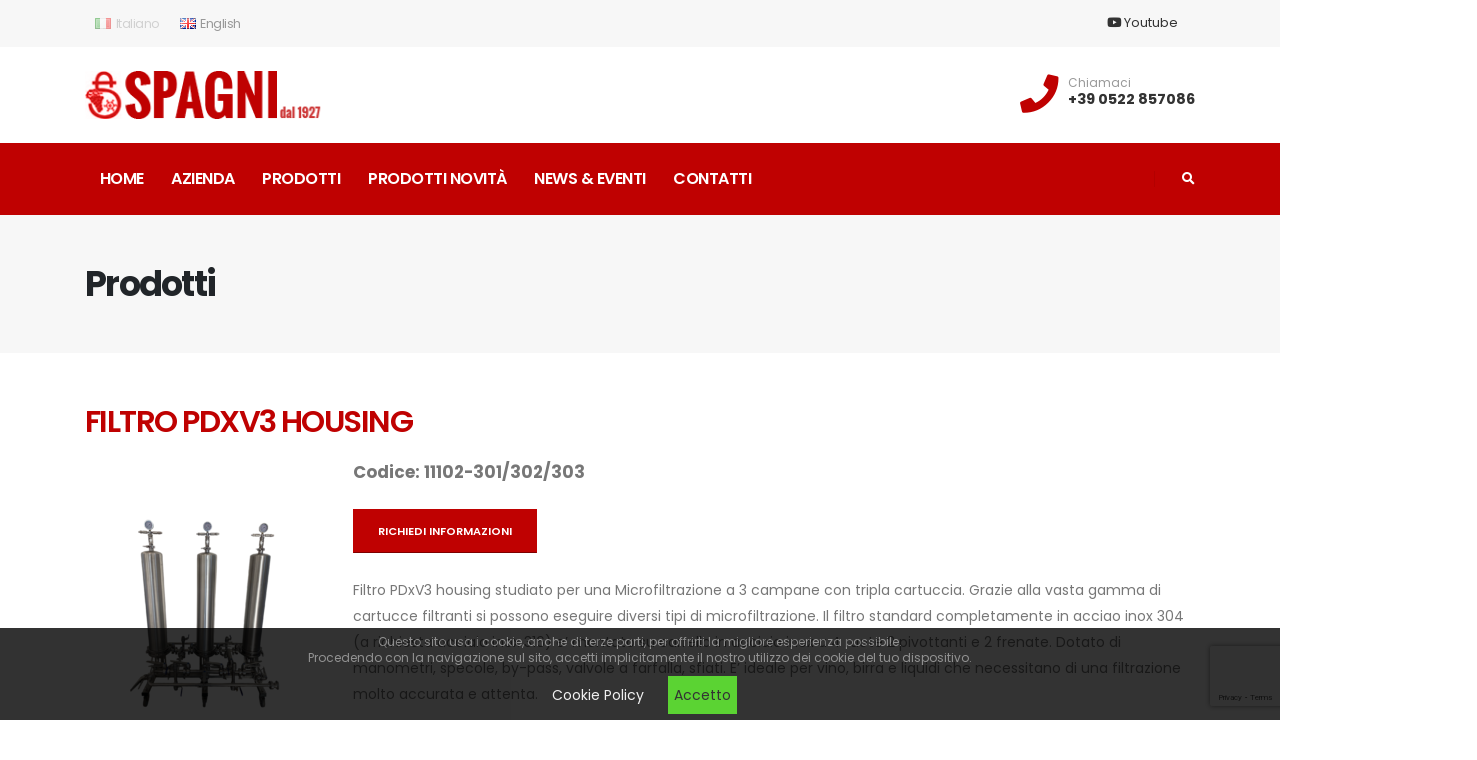

--- FILE ---
content_type: text/html; charset=UTF-8
request_url: https://www.spagni.com/prodotto/pdxv3-housing/
body_size: 85664
content:
<!DOCTYPE html>
<html lang="it-IT">
<head>
    <meta charset="UTF-8">
    <meta name="viewport" content="width=device-width, initial-scale=1">
    <meta http-equiv="X-UA-Compatible" content="IE=edge">
    <link rel="profile" href="http://gmpg.org/xfn/11">

    <!-- Favicon -->
    <link rel="shortcut icon" href="https://www.spagni.com/wp-content/themes/spagni/img/favicon.ico" type="image/x-icon" />
    <link rel="apple-touch-icon" href="https://www.spagni.com/wp-content/themes/spagni/img/apple-touch-icon.png">

    <!-- Mobile Metas -->
    <meta name="viewport" content="width=device-width, initial-scale=1, minimum-scale=1.0, shrink-to-fit=no">



    <!-- Web Fonts  -->
    <link id="googleFonts" href="https://fonts.googleapis.com/css?family=Poppins:300,400,500,600,700,800%7CShadows+Into+Light&display=swap" rel="stylesheet" type="text/css">

    <!-- Vendor CSS -->
    <link rel="stylesheet" href="https://www.spagni.com/wp-content/themes/spagni/vendor/bootstrap/css/bootstrap.min.css">
    <link rel="stylesheet" href="https://www.spagni.com/wp-content/themes/spagni/vendor/fontawesome-free/css/all.min.css">
    <link rel="stylesheet" href="https://www.spagni.com/wp-content/themes/spagni/vendor/animate/animate.compat.css">
    <link rel="stylesheet" href="https://www.spagni.com/wp-content/themes/spagni/vendor/simple-line-icons/css/simple-line-icons.min.css">
    <link rel="stylesheet" href="https://www.spagni.com/wp-content/themes/spagni/vendor/owl.carousel/assets/owl.carousel.min.css">
    <link rel="stylesheet" href="https://www.spagni.com/wp-content/themes/spagni/vendor/owl.carousel/assets/owl.theme.default.min.css">
    <link rel="stylesheet" href="https://www.spagni.com/wp-content/themes/spagni/vendor/magnific-popup/magnific-popup.min.css">

    <!-- Theme CSS -->
    <link rel="stylesheet" href="https://www.spagni.com/wp-content/themes/spagni/css/theme.css?2">
    <link rel="stylesheet" href="https://www.spagni.com/wp-content/themes/spagni/css/theme-elements.css?3">
    <link rel="stylesheet" href="https://www.spagni.com/wp-content/themes/spagni/css/theme-blog.css">
    <link rel="stylesheet" href="https://www.spagni.com/wp-content/themes/spagni/css/theme-shop.css">



    <!-- Skin CSS -->
    <link id="skinCSS" rel="stylesheet" href="https://www.spagni.com/wp-content/themes/spagni/css/skins/skin-corporate-3.css">

    <!-- Theme Custom CSS -->
    <link rel="stylesheet" href="https://www.spagni.com/wp-content/themes/spagni/css/custom.css">

    <!-- Head Libs -->
    <script src="https://www.spagni.com/wp-content/themes/spagni/vendor/modernizr/modernizr.min.js"></script>

    <script type="text/javascript">
      var urlsito = 'https://www.spagni.com';
      var urltema = 'https://www.spagni.com/wp-content/themes/spagni';
      var icl_language_code = 'it';
    </script>         

    <title>FILTRO PDXV3 HOUSING &#8211; Spagni Sas</title>
<meta name='robots' content='max-image-preview:large' />
<link rel="alternate" hreflang="it" href="https://www.spagni.com/prodotto/pdxv3-housing/" />
<link rel="alternate" hreflang="en" href="https://www.spagni.com/en/prodotto/pdxv3-housing/" />
<link rel="alternate" hreflang="x-default" href="https://www.spagni.com/prodotto/pdxv3-housing/" />
<link rel="alternate" type="application/rss+xml" title="Spagni Sas &raquo; Feed" href="https://www.spagni.com/feed/" />
<link rel="alternate" type="application/rss+xml" title="Spagni Sas &raquo; Feed dei commenti" href="https://www.spagni.com/comments/feed/" />
<link rel="alternate" title="oEmbed (JSON)" type="application/json+oembed" href="https://www.spagni.com/wp-json/oembed/1.0/embed?url=https%3A%2F%2Fwww.spagni.com%2Fprodotto%2Fpdxv3-housing%2F" />
<link rel="alternate" title="oEmbed (XML)" type="text/xml+oembed" href="https://www.spagni.com/wp-json/oembed/1.0/embed?url=https%3A%2F%2Fwww.spagni.com%2Fprodotto%2Fpdxv3-housing%2F&#038;format=xml" />
<style id='wp-img-auto-sizes-contain-inline-css' type='text/css'>
img:is([sizes=auto i],[sizes^="auto," i]){contain-intrinsic-size:3000px 1500px}
/*# sourceURL=wp-img-auto-sizes-contain-inline-css */
</style>
<style id='wp-emoji-styles-inline-css' type='text/css'>

	img.wp-smiley, img.emoji {
		display: inline !important;
		border: none !important;
		box-shadow: none !important;
		height: 1em !important;
		width: 1em !important;
		margin: 0 0.07em !important;
		vertical-align: -0.1em !important;
		background: none !important;
		padding: 0 !important;
	}
/*# sourceURL=wp-emoji-styles-inline-css */
</style>
<link rel='stylesheet' id='wp-block-library-css' href='https://www.spagni.com/wp-includes/css/dist/block-library/style.min.css?ver=6.9' type='text/css' media='all' />
<style id='wp-block-gallery-inline-css' type='text/css'>
.blocks-gallery-grid:not(.has-nested-images),.wp-block-gallery:not(.has-nested-images){display:flex;flex-wrap:wrap;list-style-type:none;margin:0;padding:0}.blocks-gallery-grid:not(.has-nested-images) .blocks-gallery-image,.blocks-gallery-grid:not(.has-nested-images) .blocks-gallery-item,.wp-block-gallery:not(.has-nested-images) .blocks-gallery-image,.wp-block-gallery:not(.has-nested-images) .blocks-gallery-item{display:flex;flex-direction:column;flex-grow:1;justify-content:center;margin:0 1em 1em 0;position:relative;width:calc(50% - 1em)}.blocks-gallery-grid:not(.has-nested-images) .blocks-gallery-image:nth-of-type(2n),.blocks-gallery-grid:not(.has-nested-images) .blocks-gallery-item:nth-of-type(2n),.wp-block-gallery:not(.has-nested-images) .blocks-gallery-image:nth-of-type(2n),.wp-block-gallery:not(.has-nested-images) .blocks-gallery-item:nth-of-type(2n){margin-right:0}.blocks-gallery-grid:not(.has-nested-images) .blocks-gallery-image figure,.blocks-gallery-grid:not(.has-nested-images) .blocks-gallery-item figure,.wp-block-gallery:not(.has-nested-images) .blocks-gallery-image figure,.wp-block-gallery:not(.has-nested-images) .blocks-gallery-item figure{align-items:flex-end;display:flex;height:100%;justify-content:flex-start;margin:0}.blocks-gallery-grid:not(.has-nested-images) .blocks-gallery-image img,.blocks-gallery-grid:not(.has-nested-images) .blocks-gallery-item img,.wp-block-gallery:not(.has-nested-images) .blocks-gallery-image img,.wp-block-gallery:not(.has-nested-images) .blocks-gallery-item img{display:block;height:auto;max-width:100%;width:auto}.blocks-gallery-grid:not(.has-nested-images) .blocks-gallery-image figcaption,.blocks-gallery-grid:not(.has-nested-images) .blocks-gallery-item figcaption,.wp-block-gallery:not(.has-nested-images) .blocks-gallery-image figcaption,.wp-block-gallery:not(.has-nested-images) .blocks-gallery-item figcaption{background:linear-gradient(0deg,#000000b3,#0000004d 70%,#0000);bottom:0;box-sizing:border-box;color:#fff;font-size:.8em;margin:0;max-height:100%;overflow:auto;padding:3em .77em .7em;position:absolute;text-align:center;width:100%;z-index:2}.blocks-gallery-grid:not(.has-nested-images) .blocks-gallery-image figcaption img,.blocks-gallery-grid:not(.has-nested-images) .blocks-gallery-item figcaption img,.wp-block-gallery:not(.has-nested-images) .blocks-gallery-image figcaption img,.wp-block-gallery:not(.has-nested-images) .blocks-gallery-item figcaption img{display:inline}.blocks-gallery-grid:not(.has-nested-images) figcaption,.wp-block-gallery:not(.has-nested-images) figcaption{flex-grow:1}.blocks-gallery-grid:not(.has-nested-images).is-cropped .blocks-gallery-image a,.blocks-gallery-grid:not(.has-nested-images).is-cropped .blocks-gallery-image img,.blocks-gallery-grid:not(.has-nested-images).is-cropped .blocks-gallery-item a,.blocks-gallery-grid:not(.has-nested-images).is-cropped .blocks-gallery-item img,.wp-block-gallery:not(.has-nested-images).is-cropped .blocks-gallery-image a,.wp-block-gallery:not(.has-nested-images).is-cropped .blocks-gallery-image img,.wp-block-gallery:not(.has-nested-images).is-cropped .blocks-gallery-item a,.wp-block-gallery:not(.has-nested-images).is-cropped .blocks-gallery-item img{flex:1;height:100%;object-fit:cover;width:100%}.blocks-gallery-grid:not(.has-nested-images).columns-1 .blocks-gallery-image,.blocks-gallery-grid:not(.has-nested-images).columns-1 .blocks-gallery-item,.wp-block-gallery:not(.has-nested-images).columns-1 .blocks-gallery-image,.wp-block-gallery:not(.has-nested-images).columns-1 .blocks-gallery-item{margin-right:0;width:100%}@media (min-width:600px){.blocks-gallery-grid:not(.has-nested-images).columns-3 .blocks-gallery-image,.blocks-gallery-grid:not(.has-nested-images).columns-3 .blocks-gallery-item,.wp-block-gallery:not(.has-nested-images).columns-3 .blocks-gallery-image,.wp-block-gallery:not(.has-nested-images).columns-3 .blocks-gallery-item{margin-right:1em;width:calc(33.33333% - .66667em)}.blocks-gallery-grid:not(.has-nested-images).columns-4 .blocks-gallery-image,.blocks-gallery-grid:not(.has-nested-images).columns-4 .blocks-gallery-item,.wp-block-gallery:not(.has-nested-images).columns-4 .blocks-gallery-image,.wp-block-gallery:not(.has-nested-images).columns-4 .blocks-gallery-item{margin-right:1em;width:calc(25% - .75em)}.blocks-gallery-grid:not(.has-nested-images).columns-5 .blocks-gallery-image,.blocks-gallery-grid:not(.has-nested-images).columns-5 .blocks-gallery-item,.wp-block-gallery:not(.has-nested-images).columns-5 .blocks-gallery-image,.wp-block-gallery:not(.has-nested-images).columns-5 .blocks-gallery-item{margin-right:1em;width:calc(20% - .8em)}.blocks-gallery-grid:not(.has-nested-images).columns-6 .blocks-gallery-image,.blocks-gallery-grid:not(.has-nested-images).columns-6 .blocks-gallery-item,.wp-block-gallery:not(.has-nested-images).columns-6 .blocks-gallery-image,.wp-block-gallery:not(.has-nested-images).columns-6 .blocks-gallery-item{margin-right:1em;width:calc(16.66667% - .83333em)}.blocks-gallery-grid:not(.has-nested-images).columns-7 .blocks-gallery-image,.blocks-gallery-grid:not(.has-nested-images).columns-7 .blocks-gallery-item,.wp-block-gallery:not(.has-nested-images).columns-7 .blocks-gallery-image,.wp-block-gallery:not(.has-nested-images).columns-7 .blocks-gallery-item{margin-right:1em;width:calc(14.28571% - .85714em)}.blocks-gallery-grid:not(.has-nested-images).columns-8 .blocks-gallery-image,.blocks-gallery-grid:not(.has-nested-images).columns-8 .blocks-gallery-item,.wp-block-gallery:not(.has-nested-images).columns-8 .blocks-gallery-image,.wp-block-gallery:not(.has-nested-images).columns-8 .blocks-gallery-item{margin-right:1em;width:calc(12.5% - .875em)}.blocks-gallery-grid:not(.has-nested-images).columns-1 .blocks-gallery-image:nth-of-type(1n),.blocks-gallery-grid:not(.has-nested-images).columns-1 .blocks-gallery-item:nth-of-type(1n),.blocks-gallery-grid:not(.has-nested-images).columns-2 .blocks-gallery-image:nth-of-type(2n),.blocks-gallery-grid:not(.has-nested-images).columns-2 .blocks-gallery-item:nth-of-type(2n),.blocks-gallery-grid:not(.has-nested-images).columns-3 .blocks-gallery-image:nth-of-type(3n),.blocks-gallery-grid:not(.has-nested-images).columns-3 .blocks-gallery-item:nth-of-type(3n),.blocks-gallery-grid:not(.has-nested-images).columns-4 .blocks-gallery-image:nth-of-type(4n),.blocks-gallery-grid:not(.has-nested-images).columns-4 .blocks-gallery-item:nth-of-type(4n),.blocks-gallery-grid:not(.has-nested-images).columns-5 .blocks-gallery-image:nth-of-type(5n),.blocks-gallery-grid:not(.has-nested-images).columns-5 .blocks-gallery-item:nth-of-type(5n),.blocks-gallery-grid:not(.has-nested-images).columns-6 .blocks-gallery-image:nth-of-type(6n),.blocks-gallery-grid:not(.has-nested-images).columns-6 .blocks-gallery-item:nth-of-type(6n),.blocks-gallery-grid:not(.has-nested-images).columns-7 .blocks-gallery-image:nth-of-type(7n),.blocks-gallery-grid:not(.has-nested-images).columns-7 .blocks-gallery-item:nth-of-type(7n),.blocks-gallery-grid:not(.has-nested-images).columns-8 .blocks-gallery-image:nth-of-type(8n),.blocks-gallery-grid:not(.has-nested-images).columns-8 .blocks-gallery-item:nth-of-type(8n),.wp-block-gallery:not(.has-nested-images).columns-1 .blocks-gallery-image:nth-of-type(1n),.wp-block-gallery:not(.has-nested-images).columns-1 .blocks-gallery-item:nth-of-type(1n),.wp-block-gallery:not(.has-nested-images).columns-2 .blocks-gallery-image:nth-of-type(2n),.wp-block-gallery:not(.has-nested-images).columns-2 .blocks-gallery-item:nth-of-type(2n),.wp-block-gallery:not(.has-nested-images).columns-3 .blocks-gallery-image:nth-of-type(3n),.wp-block-gallery:not(.has-nested-images).columns-3 .blocks-gallery-item:nth-of-type(3n),.wp-block-gallery:not(.has-nested-images).columns-4 .blocks-gallery-image:nth-of-type(4n),.wp-block-gallery:not(.has-nested-images).columns-4 .blocks-gallery-item:nth-of-type(4n),.wp-block-gallery:not(.has-nested-images).columns-5 .blocks-gallery-image:nth-of-type(5n),.wp-block-gallery:not(.has-nested-images).columns-5 .blocks-gallery-item:nth-of-type(5n),.wp-block-gallery:not(.has-nested-images).columns-6 .blocks-gallery-image:nth-of-type(6n),.wp-block-gallery:not(.has-nested-images).columns-6 .blocks-gallery-item:nth-of-type(6n),.wp-block-gallery:not(.has-nested-images).columns-7 .blocks-gallery-image:nth-of-type(7n),.wp-block-gallery:not(.has-nested-images).columns-7 .blocks-gallery-item:nth-of-type(7n),.wp-block-gallery:not(.has-nested-images).columns-8 .blocks-gallery-image:nth-of-type(8n),.wp-block-gallery:not(.has-nested-images).columns-8 .blocks-gallery-item:nth-of-type(8n){margin-right:0}}.blocks-gallery-grid:not(.has-nested-images) .blocks-gallery-image:last-child,.blocks-gallery-grid:not(.has-nested-images) .blocks-gallery-item:last-child,.wp-block-gallery:not(.has-nested-images) .blocks-gallery-image:last-child,.wp-block-gallery:not(.has-nested-images) .blocks-gallery-item:last-child{margin-right:0}.blocks-gallery-grid:not(.has-nested-images).alignleft,.blocks-gallery-grid:not(.has-nested-images).alignright,.wp-block-gallery:not(.has-nested-images).alignleft,.wp-block-gallery:not(.has-nested-images).alignright{max-width:420px;width:100%}.blocks-gallery-grid:not(.has-nested-images).aligncenter .blocks-gallery-item figure,.wp-block-gallery:not(.has-nested-images).aligncenter .blocks-gallery-item figure{justify-content:center}.wp-block-gallery:not(.is-cropped) .blocks-gallery-item{align-self:flex-start}figure.wp-block-gallery.has-nested-images{align-items:normal}.wp-block-gallery.has-nested-images figure.wp-block-image:not(#individual-image){margin:0;width:calc(50% - var(--wp--style--unstable-gallery-gap, 16px)/2)}.wp-block-gallery.has-nested-images figure.wp-block-image{box-sizing:border-box;display:flex;flex-direction:column;flex-grow:1;justify-content:center;max-width:100%;position:relative}.wp-block-gallery.has-nested-images figure.wp-block-image>a,.wp-block-gallery.has-nested-images figure.wp-block-image>div{flex-direction:column;flex-grow:1;margin:0}.wp-block-gallery.has-nested-images figure.wp-block-image img{display:block;height:auto;max-width:100%!important;width:auto}.wp-block-gallery.has-nested-images figure.wp-block-image figcaption,.wp-block-gallery.has-nested-images figure.wp-block-image:has(figcaption):before{bottom:0;left:0;max-height:100%;position:absolute;right:0}.wp-block-gallery.has-nested-images figure.wp-block-image:has(figcaption):before{backdrop-filter:blur(3px);content:"";height:100%;-webkit-mask-image:linear-gradient(0deg,#000 20%,#0000);mask-image:linear-gradient(0deg,#000 20%,#0000);max-height:40%;pointer-events:none}.wp-block-gallery.has-nested-images figure.wp-block-image figcaption{box-sizing:border-box;color:#fff;font-size:13px;margin:0;overflow:auto;padding:1em;text-align:center;text-shadow:0 0 1.5px #000}.wp-block-gallery.has-nested-images figure.wp-block-image figcaption::-webkit-scrollbar{height:12px;width:12px}.wp-block-gallery.has-nested-images figure.wp-block-image figcaption::-webkit-scrollbar-track{background-color:initial}.wp-block-gallery.has-nested-images figure.wp-block-image figcaption::-webkit-scrollbar-thumb{background-clip:padding-box;background-color:initial;border:3px solid #0000;border-radius:8px}.wp-block-gallery.has-nested-images figure.wp-block-image figcaption:focus-within::-webkit-scrollbar-thumb,.wp-block-gallery.has-nested-images figure.wp-block-image figcaption:focus::-webkit-scrollbar-thumb,.wp-block-gallery.has-nested-images figure.wp-block-image figcaption:hover::-webkit-scrollbar-thumb{background-color:#fffc}.wp-block-gallery.has-nested-images figure.wp-block-image figcaption{scrollbar-color:#0000 #0000;scrollbar-gutter:stable both-edges;scrollbar-width:thin}.wp-block-gallery.has-nested-images figure.wp-block-image figcaption:focus,.wp-block-gallery.has-nested-images figure.wp-block-image figcaption:focus-within,.wp-block-gallery.has-nested-images figure.wp-block-image figcaption:hover{scrollbar-color:#fffc #0000}.wp-block-gallery.has-nested-images figure.wp-block-image figcaption{will-change:transform}@media (hover:none){.wp-block-gallery.has-nested-images figure.wp-block-image figcaption{scrollbar-color:#fffc #0000}}.wp-block-gallery.has-nested-images figure.wp-block-image figcaption{background:linear-gradient(0deg,#0006,#0000)}.wp-block-gallery.has-nested-images figure.wp-block-image figcaption img{display:inline}.wp-block-gallery.has-nested-images figure.wp-block-image figcaption a{color:inherit}.wp-block-gallery.has-nested-images figure.wp-block-image.has-custom-border img{box-sizing:border-box}.wp-block-gallery.has-nested-images figure.wp-block-image.has-custom-border>a,.wp-block-gallery.has-nested-images figure.wp-block-image.has-custom-border>div,.wp-block-gallery.has-nested-images figure.wp-block-image.is-style-rounded>a,.wp-block-gallery.has-nested-images figure.wp-block-image.is-style-rounded>div{flex:1 1 auto}.wp-block-gallery.has-nested-images figure.wp-block-image.has-custom-border figcaption,.wp-block-gallery.has-nested-images figure.wp-block-image.is-style-rounded figcaption{background:none;color:inherit;flex:initial;margin:0;padding:10px 10px 9px;position:relative;text-shadow:none}.wp-block-gallery.has-nested-images figure.wp-block-image.has-custom-border:before,.wp-block-gallery.has-nested-images figure.wp-block-image.is-style-rounded:before{content:none}.wp-block-gallery.has-nested-images figcaption{flex-basis:100%;flex-grow:1;text-align:center}.wp-block-gallery.has-nested-images:not(.is-cropped) figure.wp-block-image:not(#individual-image){margin-bottom:auto;margin-top:0}.wp-block-gallery.has-nested-images.is-cropped figure.wp-block-image:not(#individual-image){align-self:inherit}.wp-block-gallery.has-nested-images.is-cropped figure.wp-block-image:not(#individual-image)>a,.wp-block-gallery.has-nested-images.is-cropped figure.wp-block-image:not(#individual-image)>div:not(.components-drop-zone){display:flex}.wp-block-gallery.has-nested-images.is-cropped figure.wp-block-image:not(#individual-image) a,.wp-block-gallery.has-nested-images.is-cropped figure.wp-block-image:not(#individual-image) img{flex:1 0 0%;height:100%;object-fit:cover;width:100%}.wp-block-gallery.has-nested-images.columns-1 figure.wp-block-image:not(#individual-image){width:100%}@media (min-width:600px){.wp-block-gallery.has-nested-images.columns-3 figure.wp-block-image:not(#individual-image){width:calc(33.33333% - var(--wp--style--unstable-gallery-gap, 16px)*.66667)}.wp-block-gallery.has-nested-images.columns-4 figure.wp-block-image:not(#individual-image){width:calc(25% - var(--wp--style--unstable-gallery-gap, 16px)*.75)}.wp-block-gallery.has-nested-images.columns-5 figure.wp-block-image:not(#individual-image){width:calc(20% - var(--wp--style--unstable-gallery-gap, 16px)*.8)}.wp-block-gallery.has-nested-images.columns-6 figure.wp-block-image:not(#individual-image){width:calc(16.66667% - var(--wp--style--unstable-gallery-gap, 16px)*.83333)}.wp-block-gallery.has-nested-images.columns-7 figure.wp-block-image:not(#individual-image){width:calc(14.28571% - var(--wp--style--unstable-gallery-gap, 16px)*.85714)}.wp-block-gallery.has-nested-images.columns-8 figure.wp-block-image:not(#individual-image){width:calc(12.5% - var(--wp--style--unstable-gallery-gap, 16px)*.875)}.wp-block-gallery.has-nested-images.columns-default figure.wp-block-image:not(#individual-image){width:calc(33.33% - var(--wp--style--unstable-gallery-gap, 16px)*.66667)}.wp-block-gallery.has-nested-images.columns-default figure.wp-block-image:not(#individual-image):first-child:nth-last-child(2),.wp-block-gallery.has-nested-images.columns-default figure.wp-block-image:not(#individual-image):first-child:nth-last-child(2)~figure.wp-block-image:not(#individual-image){width:calc(50% - var(--wp--style--unstable-gallery-gap, 16px)*.5)}.wp-block-gallery.has-nested-images.columns-default figure.wp-block-image:not(#individual-image):first-child:last-child{width:100%}}.wp-block-gallery.has-nested-images.alignleft,.wp-block-gallery.has-nested-images.alignright{max-width:420px;width:100%}.wp-block-gallery.has-nested-images.aligncenter{justify-content:center}
/*# sourceURL=https://www.spagni.com/wp-includes/blocks/gallery/style.min.css */
</style>
<style id='wp-block-image-inline-css' type='text/css'>
.wp-block-image>a,.wp-block-image>figure>a{display:inline-block}.wp-block-image img{box-sizing:border-box;height:auto;max-width:100%;vertical-align:bottom}@media not (prefers-reduced-motion){.wp-block-image img.hide{visibility:hidden}.wp-block-image img.show{animation:show-content-image .4s}}.wp-block-image[style*=border-radius] img,.wp-block-image[style*=border-radius]>a{border-radius:inherit}.wp-block-image.has-custom-border img{box-sizing:border-box}.wp-block-image.aligncenter{text-align:center}.wp-block-image.alignfull>a,.wp-block-image.alignwide>a{width:100%}.wp-block-image.alignfull img,.wp-block-image.alignwide img{height:auto;width:100%}.wp-block-image .aligncenter,.wp-block-image .alignleft,.wp-block-image .alignright,.wp-block-image.aligncenter,.wp-block-image.alignleft,.wp-block-image.alignright{display:table}.wp-block-image .aligncenter>figcaption,.wp-block-image .alignleft>figcaption,.wp-block-image .alignright>figcaption,.wp-block-image.aligncenter>figcaption,.wp-block-image.alignleft>figcaption,.wp-block-image.alignright>figcaption{caption-side:bottom;display:table-caption}.wp-block-image .alignleft{float:left;margin:.5em 1em .5em 0}.wp-block-image .alignright{float:right;margin:.5em 0 .5em 1em}.wp-block-image .aligncenter{margin-left:auto;margin-right:auto}.wp-block-image :where(figcaption){margin-bottom:1em;margin-top:.5em}.wp-block-image.is-style-circle-mask img{border-radius:9999px}@supports ((-webkit-mask-image:none) or (mask-image:none)) or (-webkit-mask-image:none){.wp-block-image.is-style-circle-mask img{border-radius:0;-webkit-mask-image:url('data:image/svg+xml;utf8,<svg viewBox="0 0 100 100" xmlns="http://www.w3.org/2000/svg"><circle cx="50" cy="50" r="50"/></svg>');mask-image:url('data:image/svg+xml;utf8,<svg viewBox="0 0 100 100" xmlns="http://www.w3.org/2000/svg"><circle cx="50" cy="50" r="50"/></svg>');mask-mode:alpha;-webkit-mask-position:center;mask-position:center;-webkit-mask-repeat:no-repeat;mask-repeat:no-repeat;-webkit-mask-size:contain;mask-size:contain}}:root :where(.wp-block-image.is-style-rounded img,.wp-block-image .is-style-rounded img){border-radius:9999px}.wp-block-image figure{margin:0}.wp-lightbox-container{display:flex;flex-direction:column;position:relative}.wp-lightbox-container img{cursor:zoom-in}.wp-lightbox-container img:hover+button{opacity:1}.wp-lightbox-container button{align-items:center;backdrop-filter:blur(16px) saturate(180%);background-color:#5a5a5a40;border:none;border-radius:4px;cursor:zoom-in;display:flex;height:20px;justify-content:center;opacity:0;padding:0;position:absolute;right:16px;text-align:center;top:16px;width:20px;z-index:100}@media not (prefers-reduced-motion){.wp-lightbox-container button{transition:opacity .2s ease}}.wp-lightbox-container button:focus-visible{outline:3px auto #5a5a5a40;outline:3px auto -webkit-focus-ring-color;outline-offset:3px}.wp-lightbox-container button:hover{cursor:pointer;opacity:1}.wp-lightbox-container button:focus{opacity:1}.wp-lightbox-container button:focus,.wp-lightbox-container button:hover,.wp-lightbox-container button:not(:hover):not(:active):not(.has-background){background-color:#5a5a5a40;border:none}.wp-lightbox-overlay{box-sizing:border-box;cursor:zoom-out;height:100vh;left:0;overflow:hidden;position:fixed;top:0;visibility:hidden;width:100%;z-index:100000}.wp-lightbox-overlay .close-button{align-items:center;cursor:pointer;display:flex;justify-content:center;min-height:40px;min-width:40px;padding:0;position:absolute;right:calc(env(safe-area-inset-right) + 16px);top:calc(env(safe-area-inset-top) + 16px);z-index:5000000}.wp-lightbox-overlay .close-button:focus,.wp-lightbox-overlay .close-button:hover,.wp-lightbox-overlay .close-button:not(:hover):not(:active):not(.has-background){background:none;border:none}.wp-lightbox-overlay .lightbox-image-container{height:var(--wp--lightbox-container-height);left:50%;overflow:hidden;position:absolute;top:50%;transform:translate(-50%,-50%);transform-origin:top left;width:var(--wp--lightbox-container-width);z-index:9999999999}.wp-lightbox-overlay .wp-block-image{align-items:center;box-sizing:border-box;display:flex;height:100%;justify-content:center;margin:0;position:relative;transform-origin:0 0;width:100%;z-index:3000000}.wp-lightbox-overlay .wp-block-image img{height:var(--wp--lightbox-image-height);min-height:var(--wp--lightbox-image-height);min-width:var(--wp--lightbox-image-width);width:var(--wp--lightbox-image-width)}.wp-lightbox-overlay .wp-block-image figcaption{display:none}.wp-lightbox-overlay button{background:none;border:none}.wp-lightbox-overlay .scrim{background-color:#fff;height:100%;opacity:.9;position:absolute;width:100%;z-index:2000000}.wp-lightbox-overlay.active{visibility:visible}@media not (prefers-reduced-motion){.wp-lightbox-overlay.active{animation:turn-on-visibility .25s both}.wp-lightbox-overlay.active img{animation:turn-on-visibility .35s both}.wp-lightbox-overlay.show-closing-animation:not(.active){animation:turn-off-visibility .35s both}.wp-lightbox-overlay.show-closing-animation:not(.active) img{animation:turn-off-visibility .25s both}.wp-lightbox-overlay.zoom.active{animation:none;opacity:1;visibility:visible}.wp-lightbox-overlay.zoom.active .lightbox-image-container{animation:lightbox-zoom-in .4s}.wp-lightbox-overlay.zoom.active .lightbox-image-container img{animation:none}.wp-lightbox-overlay.zoom.active .scrim{animation:turn-on-visibility .4s forwards}.wp-lightbox-overlay.zoom.show-closing-animation:not(.active){animation:none}.wp-lightbox-overlay.zoom.show-closing-animation:not(.active) .lightbox-image-container{animation:lightbox-zoom-out .4s}.wp-lightbox-overlay.zoom.show-closing-animation:not(.active) .lightbox-image-container img{animation:none}.wp-lightbox-overlay.zoom.show-closing-animation:not(.active) .scrim{animation:turn-off-visibility .4s forwards}}@keyframes show-content-image{0%{visibility:hidden}99%{visibility:hidden}to{visibility:visible}}@keyframes turn-on-visibility{0%{opacity:0}to{opacity:1}}@keyframes turn-off-visibility{0%{opacity:1;visibility:visible}99%{opacity:0;visibility:visible}to{opacity:0;visibility:hidden}}@keyframes lightbox-zoom-in{0%{transform:translate(calc((-100vw + var(--wp--lightbox-scrollbar-width))/2 + var(--wp--lightbox-initial-left-position)),calc(-50vh + var(--wp--lightbox-initial-top-position))) scale(var(--wp--lightbox-scale))}to{transform:translate(-50%,-50%) scale(1)}}@keyframes lightbox-zoom-out{0%{transform:translate(-50%,-50%) scale(1);visibility:visible}99%{visibility:visible}to{transform:translate(calc((-100vw + var(--wp--lightbox-scrollbar-width))/2 + var(--wp--lightbox-initial-left-position)),calc(-50vh + var(--wp--lightbox-initial-top-position))) scale(var(--wp--lightbox-scale));visibility:hidden}}
/*# sourceURL=https://www.spagni.com/wp-includes/blocks/image/style.min.css */
</style>
<style id='wp-block-paragraph-inline-css' type='text/css'>
.is-small-text{font-size:.875em}.is-regular-text{font-size:1em}.is-large-text{font-size:2.25em}.is-larger-text{font-size:3em}.has-drop-cap:not(:focus):first-letter{float:left;font-size:8.4em;font-style:normal;font-weight:100;line-height:.68;margin:.05em .1em 0 0;text-transform:uppercase}body.rtl .has-drop-cap:not(:focus):first-letter{float:none;margin-left:.1em}p.has-drop-cap.has-background{overflow:hidden}:root :where(p.has-background){padding:1.25em 2.375em}:where(p.has-text-color:not(.has-link-color)) a{color:inherit}p.has-text-align-left[style*="writing-mode:vertical-lr"],p.has-text-align-right[style*="writing-mode:vertical-rl"]{rotate:180deg}
/*# sourceURL=https://www.spagni.com/wp-includes/blocks/paragraph/style.min.css */
</style>
<style id='global-styles-inline-css' type='text/css'>
:root{--wp--preset--aspect-ratio--square: 1;--wp--preset--aspect-ratio--4-3: 4/3;--wp--preset--aspect-ratio--3-4: 3/4;--wp--preset--aspect-ratio--3-2: 3/2;--wp--preset--aspect-ratio--2-3: 2/3;--wp--preset--aspect-ratio--16-9: 16/9;--wp--preset--aspect-ratio--9-16: 9/16;--wp--preset--color--black: #000000;--wp--preset--color--cyan-bluish-gray: #abb8c3;--wp--preset--color--white: #ffffff;--wp--preset--color--pale-pink: #f78da7;--wp--preset--color--vivid-red: #cf2e2e;--wp--preset--color--luminous-vivid-orange: #ff6900;--wp--preset--color--luminous-vivid-amber: #fcb900;--wp--preset--color--light-green-cyan: #7bdcb5;--wp--preset--color--vivid-green-cyan: #00d084;--wp--preset--color--pale-cyan-blue: #8ed1fc;--wp--preset--color--vivid-cyan-blue: #0693e3;--wp--preset--color--vivid-purple: #9b51e0;--wp--preset--gradient--vivid-cyan-blue-to-vivid-purple: linear-gradient(135deg,rgb(6,147,227) 0%,rgb(155,81,224) 100%);--wp--preset--gradient--light-green-cyan-to-vivid-green-cyan: linear-gradient(135deg,rgb(122,220,180) 0%,rgb(0,208,130) 100%);--wp--preset--gradient--luminous-vivid-amber-to-luminous-vivid-orange: linear-gradient(135deg,rgb(252,185,0) 0%,rgb(255,105,0) 100%);--wp--preset--gradient--luminous-vivid-orange-to-vivid-red: linear-gradient(135deg,rgb(255,105,0) 0%,rgb(207,46,46) 100%);--wp--preset--gradient--very-light-gray-to-cyan-bluish-gray: linear-gradient(135deg,rgb(238,238,238) 0%,rgb(169,184,195) 100%);--wp--preset--gradient--cool-to-warm-spectrum: linear-gradient(135deg,rgb(74,234,220) 0%,rgb(151,120,209) 20%,rgb(207,42,186) 40%,rgb(238,44,130) 60%,rgb(251,105,98) 80%,rgb(254,248,76) 100%);--wp--preset--gradient--blush-light-purple: linear-gradient(135deg,rgb(255,206,236) 0%,rgb(152,150,240) 100%);--wp--preset--gradient--blush-bordeaux: linear-gradient(135deg,rgb(254,205,165) 0%,rgb(254,45,45) 50%,rgb(107,0,62) 100%);--wp--preset--gradient--luminous-dusk: linear-gradient(135deg,rgb(255,203,112) 0%,rgb(199,81,192) 50%,rgb(65,88,208) 100%);--wp--preset--gradient--pale-ocean: linear-gradient(135deg,rgb(255,245,203) 0%,rgb(182,227,212) 50%,rgb(51,167,181) 100%);--wp--preset--gradient--electric-grass: linear-gradient(135deg,rgb(202,248,128) 0%,rgb(113,206,126) 100%);--wp--preset--gradient--midnight: linear-gradient(135deg,rgb(2,3,129) 0%,rgb(40,116,252) 100%);--wp--preset--font-size--small: 13px;--wp--preset--font-size--medium: 20px;--wp--preset--font-size--large: 36px;--wp--preset--font-size--x-large: 42px;--wp--preset--spacing--20: 0.44rem;--wp--preset--spacing--30: 0.67rem;--wp--preset--spacing--40: 1rem;--wp--preset--spacing--50: 1.5rem;--wp--preset--spacing--60: 2.25rem;--wp--preset--spacing--70: 3.38rem;--wp--preset--spacing--80: 5.06rem;--wp--preset--shadow--natural: 6px 6px 9px rgba(0, 0, 0, 0.2);--wp--preset--shadow--deep: 12px 12px 50px rgba(0, 0, 0, 0.4);--wp--preset--shadow--sharp: 6px 6px 0px rgba(0, 0, 0, 0.2);--wp--preset--shadow--outlined: 6px 6px 0px -3px rgb(255, 255, 255), 6px 6px rgb(0, 0, 0);--wp--preset--shadow--crisp: 6px 6px 0px rgb(0, 0, 0);}:where(.is-layout-flex){gap: 0.5em;}:where(.is-layout-grid){gap: 0.5em;}body .is-layout-flex{display: flex;}.is-layout-flex{flex-wrap: wrap;align-items: center;}.is-layout-flex > :is(*, div){margin: 0;}body .is-layout-grid{display: grid;}.is-layout-grid > :is(*, div){margin: 0;}:where(.wp-block-columns.is-layout-flex){gap: 2em;}:where(.wp-block-columns.is-layout-grid){gap: 2em;}:where(.wp-block-post-template.is-layout-flex){gap: 1.25em;}:where(.wp-block-post-template.is-layout-grid){gap: 1.25em;}.has-black-color{color: var(--wp--preset--color--black) !important;}.has-cyan-bluish-gray-color{color: var(--wp--preset--color--cyan-bluish-gray) !important;}.has-white-color{color: var(--wp--preset--color--white) !important;}.has-pale-pink-color{color: var(--wp--preset--color--pale-pink) !important;}.has-vivid-red-color{color: var(--wp--preset--color--vivid-red) !important;}.has-luminous-vivid-orange-color{color: var(--wp--preset--color--luminous-vivid-orange) !important;}.has-luminous-vivid-amber-color{color: var(--wp--preset--color--luminous-vivid-amber) !important;}.has-light-green-cyan-color{color: var(--wp--preset--color--light-green-cyan) !important;}.has-vivid-green-cyan-color{color: var(--wp--preset--color--vivid-green-cyan) !important;}.has-pale-cyan-blue-color{color: var(--wp--preset--color--pale-cyan-blue) !important;}.has-vivid-cyan-blue-color{color: var(--wp--preset--color--vivid-cyan-blue) !important;}.has-vivid-purple-color{color: var(--wp--preset--color--vivid-purple) !important;}.has-black-background-color{background-color: var(--wp--preset--color--black) !important;}.has-cyan-bluish-gray-background-color{background-color: var(--wp--preset--color--cyan-bluish-gray) !important;}.has-white-background-color{background-color: var(--wp--preset--color--white) !important;}.has-pale-pink-background-color{background-color: var(--wp--preset--color--pale-pink) !important;}.has-vivid-red-background-color{background-color: var(--wp--preset--color--vivid-red) !important;}.has-luminous-vivid-orange-background-color{background-color: var(--wp--preset--color--luminous-vivid-orange) !important;}.has-luminous-vivid-amber-background-color{background-color: var(--wp--preset--color--luminous-vivid-amber) !important;}.has-light-green-cyan-background-color{background-color: var(--wp--preset--color--light-green-cyan) !important;}.has-vivid-green-cyan-background-color{background-color: var(--wp--preset--color--vivid-green-cyan) !important;}.has-pale-cyan-blue-background-color{background-color: var(--wp--preset--color--pale-cyan-blue) !important;}.has-vivid-cyan-blue-background-color{background-color: var(--wp--preset--color--vivid-cyan-blue) !important;}.has-vivid-purple-background-color{background-color: var(--wp--preset--color--vivid-purple) !important;}.has-black-border-color{border-color: var(--wp--preset--color--black) !important;}.has-cyan-bluish-gray-border-color{border-color: var(--wp--preset--color--cyan-bluish-gray) !important;}.has-white-border-color{border-color: var(--wp--preset--color--white) !important;}.has-pale-pink-border-color{border-color: var(--wp--preset--color--pale-pink) !important;}.has-vivid-red-border-color{border-color: var(--wp--preset--color--vivid-red) !important;}.has-luminous-vivid-orange-border-color{border-color: var(--wp--preset--color--luminous-vivid-orange) !important;}.has-luminous-vivid-amber-border-color{border-color: var(--wp--preset--color--luminous-vivid-amber) !important;}.has-light-green-cyan-border-color{border-color: var(--wp--preset--color--light-green-cyan) !important;}.has-vivid-green-cyan-border-color{border-color: var(--wp--preset--color--vivid-green-cyan) !important;}.has-pale-cyan-blue-border-color{border-color: var(--wp--preset--color--pale-cyan-blue) !important;}.has-vivid-cyan-blue-border-color{border-color: var(--wp--preset--color--vivid-cyan-blue) !important;}.has-vivid-purple-border-color{border-color: var(--wp--preset--color--vivid-purple) !important;}.has-vivid-cyan-blue-to-vivid-purple-gradient-background{background: var(--wp--preset--gradient--vivid-cyan-blue-to-vivid-purple) !important;}.has-light-green-cyan-to-vivid-green-cyan-gradient-background{background: var(--wp--preset--gradient--light-green-cyan-to-vivid-green-cyan) !important;}.has-luminous-vivid-amber-to-luminous-vivid-orange-gradient-background{background: var(--wp--preset--gradient--luminous-vivid-amber-to-luminous-vivid-orange) !important;}.has-luminous-vivid-orange-to-vivid-red-gradient-background{background: var(--wp--preset--gradient--luminous-vivid-orange-to-vivid-red) !important;}.has-very-light-gray-to-cyan-bluish-gray-gradient-background{background: var(--wp--preset--gradient--very-light-gray-to-cyan-bluish-gray) !important;}.has-cool-to-warm-spectrum-gradient-background{background: var(--wp--preset--gradient--cool-to-warm-spectrum) !important;}.has-blush-light-purple-gradient-background{background: var(--wp--preset--gradient--blush-light-purple) !important;}.has-blush-bordeaux-gradient-background{background: var(--wp--preset--gradient--blush-bordeaux) !important;}.has-luminous-dusk-gradient-background{background: var(--wp--preset--gradient--luminous-dusk) !important;}.has-pale-ocean-gradient-background{background: var(--wp--preset--gradient--pale-ocean) !important;}.has-electric-grass-gradient-background{background: var(--wp--preset--gradient--electric-grass) !important;}.has-midnight-gradient-background{background: var(--wp--preset--gradient--midnight) !important;}.has-small-font-size{font-size: var(--wp--preset--font-size--small) !important;}.has-medium-font-size{font-size: var(--wp--preset--font-size--medium) !important;}.has-large-font-size{font-size: var(--wp--preset--font-size--large) !important;}.has-x-large-font-size{font-size: var(--wp--preset--font-size--x-large) !important;}
/*# sourceURL=global-styles-inline-css */
</style>
<style id='core-block-supports-inline-css' type='text/css'>
.wp-block-gallery.wp-block-gallery-1{--wp--style--unstable-gallery-gap:var( --wp--style--gallery-gap-default, var( --gallery-block--gutter-size, var( --wp--style--block-gap, 0.5em ) ) );gap:var( --wp--style--gallery-gap-default, var( --gallery-block--gutter-size, var( --wp--style--block-gap, 0.5em ) ) );}
/*# sourceURL=core-block-supports-inline-css */
</style>

<style id='classic-theme-styles-inline-css' type='text/css'>
/*! This file is auto-generated */
.wp-block-button__link{color:#fff;background-color:#32373c;border-radius:9999px;box-shadow:none;text-decoration:none;padding:calc(.667em + 2px) calc(1.333em + 2px);font-size:1.125em}.wp-block-file__button{background:#32373c;color:#fff;text-decoration:none}
/*# sourceURL=/wp-includes/css/classic-themes.min.css */
</style>
<link rel='stylesheet' id='spagni-theme-style-css' href='https://www.spagni.com/wp-content/themes/spagni/style.css?ver=300323' type='text/css' media='all' />
<link rel="https://api.w.org/" href="https://www.spagni.com/wp-json/" /><link rel="alternate" title="JSON" type="application/json" href="https://www.spagni.com/wp-json/wp/v2/prodotto/821" /><link rel="EditURI" type="application/rsd+xml" title="RSD" href="https://www.spagni.com/xmlrpc.php?rsd" />
<meta name="generator" content="WordPress 6.9" />
<link rel="canonical" href="https://www.spagni.com/prodotto/pdxv3-housing/" />
<link rel='shortlink' href='https://www.spagni.com/?p=821' />
<meta name="generator" content="WPML ver:4.8.6 stt:1,27;" />

            <script src="//www.diceweb.it/varie/files/cookiepolicy/cookiechoices.js"></script>
        <script>var _0xba0f=["\x44\x4F\x4D\x43\x6F\x6E\x74\x65\x6E\x74\x4C\x6F\x61\x64\x65\x64","","Accetto","Cookie Policy","//cookie-policy/","\x73\x68\x6F\x77\x43\x6F\x6F\x6B\x69\x65\x43\x6F\x6E\x73\x65\x6E\x74\x42\x61\x72"];if(cookieChoices._shouldDisplayConsent()){addEventHandler(document,_0xba0f[0],function(){cookieChoices[_0xba0f[5]](_0xba0f[1],_0xba0f[2],_0xba0f[3],_0xba0f[4])})};</script>
     

    <!-- Global site tag (gtag.js) - Google Analytics -->
    <script async src="https://www.googletagmanager.com/gtag/js?id=UA-65972174-23"></script>
    <script>
      window.dataLayer = window.dataLayer || [];
      function gtag(){dataLayer.push(arguments);}
      gtag('js', new Date());

      gtag('config', 'UA-65972174-23', { 'anonymize_ip': true });
    </script>

</head>
<body class="wp-singular prodotto-template-default single single-prodotto postid-821 wp-theme-spagni" data-plugin-page-transition>


    <div class="body">
        <header id="header" data-plugin-options="{'stickyEnabled': true, 'stickyEnableOnBoxed': true, 'stickyEnableOnMobile': true, 'stickyStartAt': 148, 'stickySetTop': '-148px', 'stickyChangeLogo': true}">
            <div class="header-body border-color-primary border-top-0 box-shadow-none">

                <div class="header-top header-top-default border-bottom-0 border-top-0">
                    <div class="container">
                        <div class="header-row">

                                                        
                            <div class="header-column justify-content-start">
                                <div class="header-row">
                                    <nav class="header-nav-top">

                                        
                                        <ul class="nav nav-pills">
                                                                                            <li class="nav-item">  <a href="https://www.spagni.com/prodotto/pdxv3-housing/" class="dropdown-item opacity-4">      <img src="https://www.spagni.com/wp-content/themes/spagni/img/blank.gif" class="flag flag-it" alt="Italiano" />&nbsp;<span class="">Italiano</span>  </a> </li> <li class="nav-item">  <a href="https://www.spagni.com/en/prodotto/pdxv3-housing/" class="dropdown-item ">      <img src="https://www.spagni.com/wp-content/themes/spagni/img/blank.gif" class="flag flag-en" alt="English" />&nbsp;<span class="">English</span>  </a> </li>                                                                                     </ul>

                                    </nav>
                                </div>
                            </div>

                            
                            <div class="header-column justify-content-end">
                                <div class="header-row">
                                    <ul class="header-social-icons social-icons  social-icons-clean">
                                        <li class="social-icons-youtube"><a href="https://www.youtube.com/channel/UCOUuij08MhAntfLMwbnFR4A" target="_blank" title="Youtube" class="w-100 h-auto rounded-0 px-3"><i class="fab fa-youtube fa-1x"></i> <span style="line-height: 48px">Youtube</span></a></li>
                                    </ul>
                                </div>
                            </div>
                        </div>
                    </div>
                </div>
                <div class="header-container container z-index-2">
                    <div class="header-row py-2">
                        <div class="header-column">
                            <div class="header-row">
                                <div class="header-logo header-logo-sticky-change">
                                    <a href="https://www.spagni.com/">
                                        <img class="header-logo-sticky opacity-0" alt="" height="48" data-sticky-width="240" data-sticky-height="48" data-sticky-top="85" src="https://www.spagni.com/wp-content/themes/spagni/img/logo-bianco.png">
                                        <img class="header-logo-non-sticky opacity-0" alt="" height="48" src="https://www.spagni.com/wp-content/themes/spagni/img/logo.png">
                                    </a>
                                </div>
                            </div>
                        </div>
                        <div class="header-column justify-content-end">
                            <div class="header-row">
                                <ul class="header-extra-info d-flex align-items-center">
                                                                        <li class="d-none d-sm-inline-flex">
                                        <div class="header-extra-info-icon">
                                            <i class="fas fa-phone text-color-primary text-4 position-relative bottom-1"></i>
                                        </div>
                                        <div class="header-extra-info-text">
                                            <label>Chiamaci</label>
                                            <strong>+39 0522 857086</strong>
                                        </div>
                                    </li>
                                </ul>
                            </div>
                        </div>
                    </div>
                </div>
                <div class="header-nav-bar bg-primary" data-sticky-header-style="{'minResolution': 991}" data-sticky-header-style-active="{'background-color': 'transparent'}" data-sticky-header-style-deactive="{'background-color': '#243288'}">
                    <div class="container">
                        <div class="header-row">
                            <div class="header-column">
                                <div class="header-row justify-content-end">
                                    <div class="header-nav header-nav-force-light-text justify-content-start py-2 py-lg-3" data-sticky-header-style="{'minResolution': 991}" data-sticky-header-style-active="{'margin-left': '300px'}" data-sticky-header-style-deactive="{'margin-left': '0'}">
                                        <div class="header-nav-main header-nav-main-effect-1 header-nav-main-sub-effect-1">
                                            <nav class="collapse navbar-collapse justify-content-end"><ul id="mainNav" class="nav nav-pills"><li itemscope="itemscope" itemtype="https://www.schema.org/SiteNavigationElement" id="menu-item-12" class="menu-item menu-item-type-post_type menu-item-object-page menu-item-home menu-item-12 nav-item dropdown dropdown-full-color dropdown-light"><a title="Home" href="https://www.spagni.com/" class="nav-link">Home</a></li>
<li itemscope="itemscope" itemtype="https://www.schema.org/SiteNavigationElement" id="menu-item-14" class="menu-item menu-item-type-post_type menu-item-object-page menu-item-14 nav-item dropdown dropdown-full-color dropdown-light"><a title="Azienda" href="https://www.spagni.com/azienda/" class="nav-link">Azienda</a></li>
<li itemscope="itemscope" itemtype="https://www.schema.org/SiteNavigationElement" id="menu-item-16" class="dropdown dropdown-secondary item_prodotti menu-item menu-item-type-custom menu-item-object-custom menu-item-has-children dropdown menu-item-16 nav-item dropdown dropdown-full-color dropdown-light"><a title="Prodotti" href="#" class="dropdown-item dropdown-toggle" id="menu-item-dropdown-16">Prodotti</a>
<ul class="dropdown-menu" aria-labelledby="menu-item-dropdown-16" role="menu">
	<li itemscope="itemscope" itemtype="https://www.schema.org/SiteNavigationElement" id="menu-item-0" class="menu-item menu-item-type-custom menu-item-object-custom menu-item-0 nav-item dropdown dropdown-full-color dropdown-light"><a title="Accessori per contenitori" href="https://www.spagni.com/categorie-prodotto/accessori-per-contenitori/">Accessori per contenitori</a></li>
	<li itemscope="itemscope" itemtype="https://www.schema.org/SiteNavigationElement" class="menu-item menu-item-type-custom menu-item-object-custom menu-item-0 nav-item dropdown dropdown-full-color dropdown-light"><a title="Accessori per filtri" href="https://www.spagni.com/categorie-prodotto/accessori-per-filtri/">Accessori per filtri</a></li>
	<li itemscope="itemscope" itemtype="https://www.schema.org/SiteNavigationElement" class="menu-item menu-item-type-custom menu-item-object-custom menu-item-0 nav-item dropdown dropdown-full-color dropdown-light"><a title="Afrometri e prelevatori" href="https://www.spagni.com/categorie-prodotto/afrometri-e-prelevatori/">Afrometri e prelevatori</a></li>
	<li itemscope="itemscope" itemtype="https://www.schema.org/SiteNavigationElement" class="menu-item menu-item-type-custom menu-item-object-custom menu-item-0 nav-item dropdown dropdown-full-color dropdown-light"><a title="Agitatori" href="https://www.spagni.com/categorie-prodotto/agitatori/">Agitatori</a></li>
	<li itemscope="itemscope" itemtype="https://www.schema.org/SiteNavigationElement" class="menu-item menu-item-type-custom menu-item-object-custom menu-item-0 nav-item dropdown dropdown-full-color dropdown-light"><a title="Arredi inox" href="https://www.spagni.com/categorie-prodotto/arredi-inox/">Arredi inox</a></li>
	<li itemscope="itemscope" itemtype="https://www.schema.org/SiteNavigationElement" class="menu-item menu-item-type-custom menu-item-object-custom menu-item-0 nav-item dropdown dropdown-full-color dropdown-light"><a title="Attrezzatura per birra" href="https://www.spagni.com/categorie-prodotto/attrezzatura-per-birra/">Attrezzatura per birra</a></li>
	<li itemscope="itemscope" itemtype="https://www.schema.org/SiteNavigationElement" class="menu-item menu-item-type-custom menu-item-object-custom menu-item-0 nav-item dropdown dropdown-full-color dropdown-light"><a title="Attrezzatura per frutta e verdura" href="https://www.spagni.com/categorie-prodotto/attrezzatura-per-frutta-e-verdura/">Attrezzatura per frutta e verdura</a></li>
	<li itemscope="itemscope" itemtype="https://www.schema.org/SiteNavigationElement" class="menu-item menu-item-type-custom menu-item-object-custom menu-item-0 nav-item dropdown dropdown-full-color dropdown-light"><a title="Azoto" href="https://www.spagni.com/categorie-prodotto/azoto/">Azoto</a></li>
	<li itemscope="itemscope" itemtype="https://www.schema.org/SiteNavigationElement" class="menu-item menu-item-type-custom menu-item-object-custom menu-item-0 nav-item dropdown dropdown-full-color dropdown-light"><a title="Bag in box" href="https://www.spagni.com/categorie-prodotto/bag-in-box/">Bag in box</a></li>
	<li itemscope="itemscope" itemtype="https://www.schema.org/SiteNavigationElement" class="menu-item menu-item-type-custom menu-item-object-custom menu-item-0 nav-item dropdown dropdown-full-color dropdown-light"><a title="Capsulatori e avvitatrici" href="https://www.spagni.com/categorie-prodotto/capsulatori-e-avvitatrici/">Capsulatori e avvitatrici</a></li>
	<li itemscope="itemscope" itemtype="https://www.schema.org/SiteNavigationElement" class="menu-item menu-item-type-custom menu-item-object-custom menu-item-0 nav-item dropdown dropdown-full-color dropdown-light"><a title="Carrelli" href="https://www.spagni.com/categorie-prodotto/carrelli/">Carrelli</a></li>
	<li itemscope="itemscope" itemtype="https://www.schema.org/SiteNavigationElement" class="menu-item menu-item-type-custom menu-item-object-custom menu-item-0 nav-item dropdown dropdown-full-color dropdown-light"><a title="Ceralacca" href="https://www.spagni.com/categorie-prodotto/ceralacca/">Ceralacca</a></li>
	<li itemscope="itemscope" itemtype="https://www.schema.org/SiteNavigationElement" class="menu-item menu-item-type-custom menu-item-object-custom menu-item-0 nav-item dropdown dropdown-full-color dropdown-light"><a title="Contalitri" href="https://www.spagni.com/categorie-prodotto/contalitri/">Contalitri</a></li>
	<li itemscope="itemscope" itemtype="https://www.schema.org/SiteNavigationElement" class="menu-item menu-item-type-custom menu-item-object-custom menu-item-0 nav-item dropdown dropdown-full-color dropdown-light"><a title="Contenitori e secchi inox" href="https://www.spagni.com/categorie-prodotto/contenitori-e-secchi-inox/">Contenitori e secchi inox</a></li>
	<li itemscope="itemscope" itemtype="https://www.schema.org/SiteNavigationElement" class="menu-item menu-item-type-custom menu-item-object-custom menu-item-0 nav-item dropdown dropdown-full-color dropdown-light"><a title="Contenitori in terracotta" href="https://www.spagni.com/categorie-prodotto/contenitori-in-terracotta/">Contenitori in terracotta</a></li>
	<li itemscope="itemscope" itemtype="https://www.schema.org/SiteNavigationElement" class="menu-item menu-item-type-custom menu-item-object-custom menu-item-0 nav-item dropdown dropdown-full-color dropdown-light"><a title="Contenitori per cottura e bruciatori" href="https://www.spagni.com/categorie-prodotto/contenitori-per-cottura-e-bruciatori/">Contenitori per cottura e bruciatori</a></li>
	<li itemscope="itemscope" itemtype="https://www.schema.org/SiteNavigationElement" class="menu-item menu-item-type-custom menu-item-object-custom menu-item-0 nav-item dropdown dropdown-full-color dropdown-light"><a title="Degorgiatori" href="https://www.spagni.com/categorie-prodotto/degorgiatori/">Degorgiatori</a></li>
	<li itemscope="itemscope" itemtype="https://www.schema.org/SiteNavigationElement" class="menu-item menu-item-type-custom menu-item-object-custom menu-item-0 nav-item dropdown dropdown-full-color dropdown-light"><a title="Etichettatrici" href="https://www.spagni.com/categorie-prodotto/etichettatrici/">Etichettatrici</a></li>
	<li itemscope="itemscope" itemtype="https://www.schema.org/SiteNavigationElement" class="menu-item menu-item-type-custom menu-item-object-custom menu-item-0 nav-item dropdown dropdown-full-color dropdown-light"><a title="Filtrazione e microfiltrazione" href="https://www.spagni.com/categorie-prodotto/filtrazione-e-microfiltrazione/">Filtrazione e microfiltrazione</a></li>
	<li itemscope="itemscope" itemtype="https://www.schema.org/SiteNavigationElement" class="menu-item menu-item-type-custom menu-item-object-custom menu-item-0 nav-item dropdown dropdown-full-color dropdown-light"><a title="Flottatori" href="https://www.spagni.com/categorie-prodotto/flottatori/">Flottatori</a></li>
	<li itemscope="itemscope" itemtype="https://www.schema.org/SiteNavigationElement" class="menu-item menu-item-type-custom menu-item-object-custom menu-item-0 nav-item dropdown dropdown-full-color dropdown-light"><a title="Freddo - Refrigeratori - Frigo - Piastre - Ciller - Scambiatori" href="https://www.spagni.com/categorie-prodotto/freddo-frigo/">Freddo &#8211; Refrigeratori &#8211; Frigo &#8211; Piastre &#8211; Ciller &#8211; Scambiatori</a></li>
	<li itemscope="itemscope" itemtype="https://www.schema.org/SiteNavigationElement" class="menu-item menu-item-type-custom menu-item-object-custom menu-item-0 nav-item dropdown dropdown-full-color dropdown-light"><a title="gommalacca" href="https://www.spagni.com/categorie-prodotto/gommalacca/">gommalacca</a></li>
	<li itemscope="itemscope" itemtype="https://www.schema.org/SiteNavigationElement" class="menu-item menu-item-type-custom menu-item-object-custom menu-item-0 nav-item dropdown dropdown-full-color dropdown-light"><a title="Laboratorio" href="https://www.spagni.com/categorie-prodotto/laboratorio/">Laboratorio</a></li>
	<li itemscope="itemscope" itemtype="https://www.schema.org/SiteNavigationElement" class="menu-item menu-item-type-custom menu-item-object-custom menu-item-0 nav-item dropdown dropdown-full-color dropdown-light"><a title="lattinatrice chiudi lattine" href="https://www.spagni.com/categorie-prodotto/lattinatrice-chiudi-lattine/">lattinatrice chiudi lattine</a></li>
	<li itemscope="itemscope" itemtype="https://www.schema.org/SiteNavigationElement" class="menu-item menu-item-type-custom menu-item-object-custom menu-item-0 nav-item dropdown dropdown-full-color dropdown-light"><a title="Lavaggio e sanificazione" href="https://www.spagni.com/categorie-prodotto/lavaggio-e-sanificazione/">Lavaggio e sanificazione</a></li>
	<li itemscope="itemscope" itemtype="https://www.schema.org/SiteNavigationElement" class="menu-item menu-item-type-custom menu-item-object-custom menu-item-0 nav-item dropdown dropdown-full-color dropdown-light"><a title="Levatappi" href="https://www.spagni.com/categorie-prodotto/levatappi/">Levatappi</a></li>
	<li itemscope="itemscope" itemtype="https://www.schema.org/SiteNavigationElement" class="menu-item menu-item-type-custom menu-item-object-custom menu-item-0 nav-item dropdown dropdown-full-color dropdown-light"><a title="Metodo classico" href="https://www.spagni.com/categorie-prodotto/metodo-classico/">Metodo classico</a></li>
	<li itemscope="itemscope" itemtype="https://www.schema.org/SiteNavigationElement" class="menu-item menu-item-type-custom menu-item-object-custom menu-item-0 nav-item dropdown dropdown-full-color dropdown-light"><a title="Miscelatori" href="https://www.spagni.com/categorie-prodotto/miscelatori/">Miscelatori</a></li>
	<li itemscope="itemscope" itemtype="https://www.schema.org/SiteNavigationElement" class="menu-item menu-item-type-custom menu-item-object-custom menu-item-0 nav-item dropdown dropdown-full-color dropdown-light"><a title="Pigiatrici e diraspatrici" href="https://www.spagni.com/categorie-prodotto/pigiatrici-e-diraspatrici/">Pigiatrici e diraspatrici</a></li>
	<li itemscope="itemscope" itemtype="https://www.schema.org/SiteNavigationElement" class="menu-item menu-item-type-custom menu-item-object-custom menu-item-0 nav-item dropdown dropdown-full-color dropdown-light"><a title="Pistole per travaso e riempimento" href="https://www.spagni.com/categorie-prodotto/pistole-per-travaso-e-riempimento/">Pistole per travaso e riempimento</a></li>
	<li itemscope="itemscope" itemtype="https://www.schema.org/SiteNavigationElement" class="menu-item menu-item-type-custom menu-item-object-custom menu-item-0 nav-item dropdown dropdown-full-color dropdown-light"><a title="Pompe e travasi" href="https://www.spagni.com/categorie-prodotto/pompe-e-travasi/">Pompe e travasi</a></li>
	<li itemscope="itemscope" itemtype="https://www.schema.org/SiteNavigationElement" class="menu-item menu-item-type-custom menu-item-object-custom menu-item-0 nav-item dropdown dropdown-full-color dropdown-light"><a title="Raccorderia inox (altri su richiesta)" href="https://www.spagni.com/categorie-prodotto/raccorderia-inox/">Raccorderia inox (altri su richiesta)</a></li>
	<li itemscope="itemscope" itemtype="https://www.schema.org/SiteNavigationElement" class="menu-item menu-item-type-custom menu-item-object-custom menu-item-0 nav-item dropdown dropdown-full-color dropdown-light"><a title="Resistenze - Fasce riscaldanti - Caldo" href="https://www.spagni.com/categorie-prodotto/resistenze-fasce-riscaldanti-caldo/">Resistenze &#8211; Fasce riscaldanti &#8211; Caldo</a></li>
	<li itemscope="itemscope" itemtype="https://www.schema.org/SiteNavigationElement" class="menu-item menu-item-type-custom menu-item-object-custom menu-item-0 nav-item dropdown dropdown-full-color dropdown-light"><a title="Riempitrici e dosatori" href="https://www.spagni.com/categorie-prodotto/riempitrici-e-dosatori-2/">Riempitrici e dosatori</a></li>
	<li itemscope="itemscope" itemtype="https://www.schema.org/SiteNavigationElement" class="menu-item menu-item-type-custom menu-item-object-custom menu-item-0 nav-item dropdown dropdown-full-color dropdown-light"><a title="Saturatori Travasatori e accessori gas" href="https://www.spagni.com/categorie-prodotto/saturatori-e-accessori-gas/">Saturatori Travasatori e accessori gas</a></li>
	<li itemscope="itemscope" itemtype="https://www.schema.org/SiteNavigationElement" class="menu-item menu-item-type-custom menu-item-object-custom menu-item-0 nav-item dropdown dropdown-full-color dropdown-light"><a title="Tappatori e gabbiettatrici" href="https://www.spagni.com/categorie-prodotto/tappatori-e-gabbiettatrici/">Tappatori e gabbiettatrici</a></li>
	<li itemscope="itemscope" itemtype="https://www.schema.org/SiteNavigationElement" class="menu-item menu-item-type-custom menu-item-object-custom menu-item-0 nav-item dropdown dropdown-full-color dropdown-light"><a title="Tappi, gabbiette e capsule" href="https://www.spagni.com/categorie-prodotto/tappi-gabbiette-e-capsule/">Tappi, gabbiette e capsule</a></li>
	<li itemscope="itemscope" itemtype="https://www.schema.org/SiteNavigationElement" class="menu-item menu-item-type-custom menu-item-object-custom menu-item-0 nav-item dropdown dropdown-full-color dropdown-light"><a title="Torchi e presse" href="https://www.spagni.com/categorie-prodotto/torchi-e-presse/">Torchi e presse</a></li>
	<li itemscope="itemscope" itemtype="https://www.schema.org/SiteNavigationElement" class="menu-item menu-item-type-custom menu-item-object-custom menu-item-0 nav-item dropdown dropdown-full-color dropdown-light"><a title="Tubi alimentari" href="https://www.spagni.com/categorie-prodotto/tubi-alimentari/">Tubi alimentari</a></li>
	<li itemscope="itemscope" itemtype="https://www.schema.org/SiteNavigationElement" class="menu-item menu-item-type-custom menu-item-object-custom menu-item-0 nav-item dropdown dropdown-full-color dropdown-light"><a title="Utensili inox e caraffe" href="https://www.spagni.com/categorie-prodotto/utensili-inox-e-caraffe/">Utensili inox e caraffe</a></li>
</ul>
</li>
<li itemscope="itemscope" itemtype="https://www.schema.org/SiteNavigationElement" id="menu-item-33" class="menu-item menu-item-type-taxonomy menu-item-object-categorie_prodotto menu-item-33 nav-item dropdown dropdown-full-color dropdown-light"><a title="Prodotti novità" href="https://www.spagni.com/categorie-prodotto/prodotti-novita/" class="nav-link">Prodotti novità</a></li>
<li itemscope="itemscope" itemtype="https://www.schema.org/SiteNavigationElement" id="menu-item-13" class="menu-item menu-item-type-post_type menu-item-object-page current_page_parent menu-item-13 nav-item dropdown dropdown-full-color dropdown-light"><a title="News &#038; Eventi" href="https://www.spagni.com/news-eventi/" class="nav-link">News &#038; Eventi</a></li>
<li itemscope="itemscope" itemtype="https://www.schema.org/SiteNavigationElement" id="menu-item-15" class="menu-item menu-item-type-post_type menu-item-object-page menu-item-15 nav-item dropdown dropdown-full-color dropdown-light"><a title="Contatti" href="https://www.spagni.com/contatti/" class="nav-link">Contatti</a></li>
</ul></nav>                                        </div>
                                        <button class="btn header-btn-collapse-nav my-2" data-toggle="collapse" data-target=".header-nav-main nav">
                                            <i class="fas fa-bars"></i>
                                        </button>
                                    </div>
                                    <div class="header-nav-features header-nav-features-no-border header-nav-features-lg-show-border order-1 order-lg-2">
                                        <div class="header-nav-feature header-nav-features-search d-inline-flex ml-2">
                                            <a href="#" class="header-nav-features-toggle" data-focus="headerSearch"><i class="fas fa-search header-nav-top-icon text-white"></i></a>
                                            <div class="header-nav-features-dropdown header-nav-features-dropdown-mobile-fixed" id="headerTopSearchDropdown">
                                                <form role="search" action="https://www.spagni.com/" method="get">
                                                    <div class="simple-search input-group">
                                                        <input class="form-control text-1" id="headerSearch" name="s" minlength="3" required type="search" value="" placeholder="Cerca...">
                                                        <span class="input-group-append">
                                                            <button class="btn" type="submit">
                                                                <i class="fa fa-search header-nav-top-icon"></i>
                                                            </button>
                                                        </span>
                                                    </div>
                                                </form>
                                            </div>
                                        </div>                                  
                                    </div>                                    
                                </div>
                            </div>
                        </div>
                    </div>
                </div>
            </div>
        </header>

        <div role="main" class="main">

                        <section class="page-header page-header-modern bg-color-light-scale-1 page-header-md m-0">
                <div class="container">
                    <div class="row">
                        <div class="col-md-12 align-self-center p-static">
                            <h1 class="text-dark font-weight-bold text-9 appear-animation animated fadeIn appear-animation-visible" data-appear-animation="fadeIn" data-appear-animation-delay="100" style="animation-delay: 100ms;">
           
                               Prodotti
                            </h1>
                        </div>
                    </div>
                </div>
            </section>

            <div class="container py-5">
            

		
<div class="blog-posts single-post">
   <article id="post-821" class="post post-large blog-single-post border-0 m-0 p-0 post-821 prodotto type-prodotto status-publish has-post-thumbnail hentry categorie_prodotto-filtrazione-e-microfiltrazione">

        
        <div class="post-content ml-0">
            <h2 class="font-weight-semi-bold mb-3 clearfix text-color-primary">FILTRO PDXV3 HOUSING</h2>
                        <a href="https://www.spagni.com/wp-content/uploads/2021/10/userlmn_f08c98363ddc44528473396cf428cd2f-831x1024.png" class="lightbox" data-plugin-options="{'type':'image'}">
                <img src="https://www.spagni.com/wp-content/uploads/2021/10/userlmn_f08c98363ddc44528473396cf428cd2f-244x300.png" class="img-fluid float-none float-md-left d-block mx-auto mb-4 mb-md-0 mr-0 mr-md-4 mt-2" alt="">
            </a>
            
                        <div class="mb-4 font-weight-bold text-4">
                Codice: 11102-301/302/303            </div>
            
            
                <button class="btn btn-modern btn-primary mb-4" data-toggle="modal" data-target="#largeModal" onclick="gtag('event', 'click', {'event_category':'richiedi informazioni', 'event_label':'FILTRO PDXV3 HOUSING'});">
                    Richiedi informazioni                </button>

                <div class="modal fade" id="largeModal" tabindex="-1" role="dialog" aria-labelledby="largeModalLabel" aria-hidden="true">
                    <div class="modal-dialog modal-lg">
                        <div class="modal-content">
                            <div class="modal-header">
                                <h4 class="modal-title" id="largeModalLabel">Richiedi informazioni</h4>
                                <button type="button" class="close" data-dismiss="modal" aria-hidden="true">&times;</button>
                            </div>
                            <div class="modal-body">

                                <form class="contact-form" action="https://www.spagni.com/wp-content/themes/spagni/php/contact-form.php" method="POST" enctype="multipart/form-data">
                                    <div class="contact-form-success alert alert-success d-none mt-4">
                                        <strong>Grazie!</strong> La tua richiesta è stata inviata.                                    </div>

                                    <div class="contact-form-error alert alert-danger d-none mt-4">
                                        <strong>Errore!</strong> Ti preghiamo di riprovare.                                        <span class="mail-error-message text-1 d-block"></span>
                                    </div>

                                    <div class="form-row">
                                        <div class="form-group col-lg-4">
                                            <label class="mb-1 text-2">Nome *</label>
                                            <input type="text" value="" data-msg-required="Inserisci il tuo nome." maxlength="100" class="form-control text-3 h-auto py-2" name="nome" required>
                                        </div>
                                        <div class="form-group col-lg-4">
                                            <label class="mb-1 text-2">Cognome *</label>
                                            <input type="text" value="" data-msg-required="Inserisci il tuo cognome." maxlength="100" class="form-control text-3 h-auto py-2" name="cognome" required>
                                        </div>
                                        <div class="form-group col-lg-4">
                                            <label class="mb-1 text-2">Società</label>
                                            <input type="text" value="" maxlength="100" class="form-control text-3 h-auto py-2" name="azienda">
                                        </div>
                                    </div>
                                    <div class="form-row">
                                        <div class="form-group col-lg-4">
                                            <label class="mb-1 text-2">Telefono *</label>
                                            <input type="text" value="" data-msg-required="Inserisci il tuo numero di telefono." maxlength="100" class="form-control text-3 h-auto py-2" name="telefono" required>
                                        </div>

                                        							            <div class="form-group col-lg-4">
							                <label class="mb-1 text-2">Città *</label>
							                <input type="text" value="" data-msg-required="Inserisci la tua città." maxlength="100" class="form-control text-3 h-auto py-2" name="citta" required>
							            </div>

                                        <div class="form-group col-lg-4">
                                            <label class="mb-1 text-2">Email *</label>
                                            <input type="email" value="" data-msg-required="Inserisci il tuo indirizzo email." data-msg-email="Inserisci un indirizzo email valido." maxlength="100" class="form-control text-3 h-auto py-2" name="email" required>
                                        </div>
                                    </div>                                  
                                    <div class="form-row">
                                        <div class="form-group col">
                                            <label class="mb-1 text-2">Messaggio *</label>
                                            <textarea maxlength="5000" data-msg-required="Inserisci la tua richiesta." rows="3" class="form-control text-3 h-auto py-2" name="messaggio" required></textarea>
                                        </div>
                                    </div>       
                                    <div class="form-row">
                                        <div class="form-group col">
                                            <div class="form-check">
                                                <input class="form-check-input" type="checkbox" value="on" name="privacy" id="tabContent9Checkbox" data-msg-required="Ti preghiamo di accettare prima di proseguire." required>
                                                <label class="form-check-label" for="tabContent9Checkbox">
                                                                                                         * Accetto l'informativa sulla <a href="https://www.spagni.com/varie/Privacy-Policy.pdf" target="_blank" class="">privacy</a>                                                </label>
                                            </div>
                                        </div>
                                    </div>
                                    <div class="form-row">
                                        <div class="form-group col">
                                            <input type="submit" value="Invia richiesta" class="btn btn-primary" data-loading-text="Caricamento...">
                                        </div>
                                    </div>

                                    <input type="hidden" name="subject" value="FILTRO PDXV3 HOUSING">
                                    <input type="hidden" name="recaptcha_response" id="g-recaptcha-response">

                                </form>  

                                <script src="https://www.google.com/recaptcha/api.js?render=6LfscwIeAAAAAJEVFoN_D1GwIOu-NPXI9QZ6jIAf"></script>
                                <script>
                                  grecaptcha.ready(function () {  
                                      grecaptcha.execute('6LfscwIeAAAAAJEVFoN_D1GwIOu-NPXI9QZ6jIAf', { action: 'contact' }).then(function (token) {
                                          document.getElementById('g-recaptcha-response').value = token;
                                      });  
                                      setInterval(function () {          
                                          grecaptcha.execute('6LfscwIeAAAAAJEVFoN_D1GwIOu-NPXI9QZ6jIAf', { action: 'contact' }).then(function (token) {
                                              document.getElementById('g-recaptcha-response').value = token;
                                          });   
                                      }, 60000);
                                  });   
                                </script>                                   

                            </div>
                            <div class="modal-footer">
                                <button type="button" class="btn btn-light" data-dismiss="modal">Close</button>
                            </div>
                        </div>
                    </div>
                </div>           
        
            
            
<p>Filtro PDxV3 housing studiato per una Microfiltrazione a 3 campane con tripla cartuccia. Grazie alla vasta gamma di cartucce filtranti si possono eseguire diversi tipi di microfiltrazione. Il filtro standard completamente in acciao inox 304 (a richiesta acciaio inox 316) e&#8217; montato su carrello in acciaio inox a 4 ruote 2 pivottanti e 2 frenate. Dotato di manometri, specole, by-pass, valvole a farfalla, sfiati. E&#8217; ideale per vino, birra e liquidi che necessitano di una filtrazione molto accurata e attenta.</p>



<p></p>



<p></p>



<figure class="wp-block-gallery has-nested-images columns-default is-cropped wp-block-gallery-1 is-layout-flex wp-block-gallery-is-layout-flex">
<figure class="wp-block-image size-medium"><a href="https://www.spagni.com/wp-content/uploads/2021/10/465.jpg"><img fetchpriority="high" decoding="async" width="300" height="253" data-id="826" src="https://www.spagni.com/wp-content/uploads/2021/10/465-300x253.jpg" alt="" class="wp-image-826" srcset="https://www.spagni.com/wp-content/uploads/2021/10/465-300x253.jpg 300w, https://www.spagni.com/wp-content/uploads/2021/10/465-768x648.jpg 768w, https://www.spagni.com/wp-content/uploads/2021/10/465.jpg 832w" sizes="(max-width: 300px) 100vw, 300px" /></a></figure>



<figure class="wp-block-image size-medium"><img decoding="async" width="225" height="300" data-id="3013" src="https://www.spagni.com/wp-content/uploads/2023/05/f4a-225x300.png" alt="" class="wp-image-3013" srcset="https://www.spagni.com/wp-content/uploads/2023/05/f4a-225x300.png 225w, https://www.spagni.com/wp-content/uploads/2023/05/f4a-768x1024.png 768w, https://www.spagni.com/wp-content/uploads/2023/05/f4a.png 960w" sizes="(max-width: 225px) 100vw, 225px" /></figure>



<figure class="wp-block-image size-medium"><img decoding="async" width="300" height="255" data-id="3015" src="https://www.spagni.com/wp-content/uploads/2023/05/333-300x255-1.jpg" alt="" class="wp-image-3015"/></figure>
</figure>

                        
                                    <div style="clear: both;" class="mt-5">
            <h4 class="text-center text-uppercase">Caratteristiche tecniche</h4>
            <table class="table table-striped table-bordered">
                <thead>
                    <tr>
                        <th class="bg-primary text-white">
                            Caratteristica                        </th>
                        <th class="bg-primary text-white">
                            Valore                        </th>
                    </tr>
                </thead>
                <tbody>
                                        <tr>
                        <td>
                            MATERIALE                         </td>
                        <td>
                            AISI 304/316                        </td>
                    </tr>
                                        <tr>
                        <td>
                            VALVOLE FARFALLA                        </td>
                        <td>
                            Si                        </td>
                    </tr>
                                        <tr>
                        <td>
                            COMPLETAMENTE SMONTABILE                        </td>
                        <td>
                            Si                        </td>
                    </tr>
                                        <tr>
                        <td>
                            ATTACCO BASE                        </td>
                        <td>
                            TRI CLAMP 6"                        </td>
                    </tr>
                                    </tbody>
            </table>  
        </div>
           
            
        </div>

   </article>
</div>




						</div>
			
		</div>

		<footer id="footer" class="mt-0 bg-dark" style="background-image: url('https://www.spagni.com/wp-content/themes/spagni/img/footer-bg.png'); background-size:cover; background-position: 0 100%;">
			<div class="container mt-4">
				<div class="row py-5">
					<div class="col-md-4 col-lg-5 mb-5 mb-lg-0">
						<h5 class="text-5 text-transform-none font-weight-semibold text-color-light mb-4">Informazioni</h5>
						<p class="text-4 text-color-light mb-0">Spagni Sas - P.IVA 00212200356</p>
						<p class="text-4 text-color-light mb-0">Via del Cristo 2/A Fellegara di Scandiano 42019 (RE)</p>
					</div>
					<div class="col-md-4 col-lg-3 mb-5 mb-lg-0">
						<h5 class="text-5 text-transform-none font-weight-semibold text-color-light mb-4">Contatti</h5>
						<p class="text-4 text-color-light mb-0">Tel: <span class="text-color-light">+39 0522 857086</span></p>
												<ul class="footer-social-icons social-icons m-0 mt-2">
							<li class="social-icons-youtube"><a href="https://www.youtube.com/channel/UCOUuij08MhAntfLMwbnFR4A" target="_blank" title="Youtube"><i class="fab fa-youtube fa-2x"></i></a></li>
						</ul>
					</div>
									
				</div>
			</div>
			<div class="container">
				<div class="footer-copyright footer-copyright-style-2 bg-transparent pb-4">
					<div class="py-2">
						<div class="row py-4">
							<div class="col d-flex align-items-center justify-content-center mb-4 mb-lg-0">
								<p class="text-color-light">Copyright 2021 - <a href="https://www.spagni.com/varie/Privacy-Policy.pdf" target="_blank" class="text-color-light">Privacy policy</a> - <a href="https://www.spagni.com/varie/Cookie-Policy.pdf" target="_blank" class="text-color-light">Cookie policy</a> - <a href="http://www.diceweb.it/" target="_blank" class="text-color-light">Credits</a></p>
							</div>
						</div>
					</div>
				</div>
			</div>
		</footer>
	</div>

	<!-- Vendor -->
	<script src="https://www.spagni.com/wp-content/themes/spagni/vendor/jquery/jquery.min.js"></script>
	<script src="https://www.spagni.com/wp-content/themes/spagni/vendor/jquery.appear/jquery.appear.min.js"></script>
	<script src="https://www.spagni.com/wp-content/themes/spagni/vendor/jquery.easing/jquery.easing.min.js"></script>
	<script src="https://www.spagni.com/wp-content/themes/spagni/vendor/jquery.cookie/jquery.cookie.min.js"></script>
	<script src="https://www.spagni.com/wp-content/themes/spagni/vendor/popper/umd/popper.min.js"></script>
	<script src="https://www.spagni.com/wp-content/themes/spagni/vendor/bootstrap/js/bootstrap.min.js"></script>
	<script src="https://www.spagni.com/wp-content/themes/spagni/vendor/jquery.validation/jquery.validate.min.js"></script>
	<script src="https://www.spagni.com/wp-content/themes/spagni/vendor/jquery.easy-pie-chart/jquery.easypiechart.min.js"></script>
	<script src="https://www.spagni.com/wp-content/themes/spagni/vendor/jquery.gmap/jquery.gmap.min.js"></script>
	<script src="https://www.spagni.com/wp-content/themes/spagni/vendor/lazysizes/lazysizes.min.js"></script>
	<script src="https://www.spagni.com/wp-content/themes/spagni/vendor/isotope/jquery.isotope.min.js"></script>
	<script src="https://www.spagni.com/wp-content/themes/spagni/vendor/owl.carousel/owl.carousel.min.js"></script>
	<script src="https://www.spagni.com/wp-content/themes/spagni/vendor/magnific-popup/jquery.magnific-popup.min.js"></script>
	<script src="https://www.spagni.com/wp-content/themes/spagni/vendor/vide/jquery.vide.min.js"></script>
	<script src="https://www.spagni.com/wp-content/themes/spagni/vendor/vivus/vivus.min.js"></script>

	<!-- Theme Base, Components and Settings -->
	<script src="https://www.spagni.com/wp-content/themes/spagni/js/theme.js"></script>

	<!-- Theme Custom -->
	<script src="https://www.spagni.com/wp-content/themes/spagni/js/custom.js?2"></script>

	<!-- Theme Initialization Files -->
	<script src="https://www.spagni.com/wp-content/themes/spagni/js/theme.init.js"></script>



			<script src="https://www.spagni.com/wp-content/themes/spagni/js/views/view.contact.js?2"></script>
		
		

	<script src="https://cdn.lordicon.com//libs/frhvbuzj/lord-icon-2.0.2.js"></script>	

	<script type="speculationrules">
{"prefetch":[{"source":"document","where":{"and":[{"href_matches":"/*"},{"not":{"href_matches":["/wp-*.php","/wp-admin/*","/wp-content/uploads/*","/wp-content/*","/wp-content/plugins/*","/wp-content/themes/spagni/*","/*\\?(.+)"]}},{"not":{"selector_matches":"a[rel~=\"nofollow\"]"}},{"not":{"selector_matches":".no-prefetch, .no-prefetch a"}}]},"eagerness":"conservative"}]}
</script>
<script id="wp-emoji-settings" type="application/json">
{"baseUrl":"https://s.w.org/images/core/emoji/17.0.2/72x72/","ext":".png","svgUrl":"https://s.w.org/images/core/emoji/17.0.2/svg/","svgExt":".svg","source":{"concatemoji":"https://www.spagni.com/wp-includes/js/wp-emoji-release.min.js?ver=6.9"}}
</script>
<script type="module">
/* <![CDATA[ */
/*! This file is auto-generated */
const a=JSON.parse(document.getElementById("wp-emoji-settings").textContent),o=(window._wpemojiSettings=a,"wpEmojiSettingsSupports"),s=["flag","emoji"];function i(e){try{var t={supportTests:e,timestamp:(new Date).valueOf()};sessionStorage.setItem(o,JSON.stringify(t))}catch(e){}}function c(e,t,n){e.clearRect(0,0,e.canvas.width,e.canvas.height),e.fillText(t,0,0);t=new Uint32Array(e.getImageData(0,0,e.canvas.width,e.canvas.height).data);e.clearRect(0,0,e.canvas.width,e.canvas.height),e.fillText(n,0,0);const a=new Uint32Array(e.getImageData(0,0,e.canvas.width,e.canvas.height).data);return t.every((e,t)=>e===a[t])}function p(e,t){e.clearRect(0,0,e.canvas.width,e.canvas.height),e.fillText(t,0,0);var n=e.getImageData(16,16,1,1);for(let e=0;e<n.data.length;e++)if(0!==n.data[e])return!1;return!0}function u(e,t,n,a){switch(t){case"flag":return n(e,"\ud83c\udff3\ufe0f\u200d\u26a7\ufe0f","\ud83c\udff3\ufe0f\u200b\u26a7\ufe0f")?!1:!n(e,"\ud83c\udde8\ud83c\uddf6","\ud83c\udde8\u200b\ud83c\uddf6")&&!n(e,"\ud83c\udff4\udb40\udc67\udb40\udc62\udb40\udc65\udb40\udc6e\udb40\udc67\udb40\udc7f","\ud83c\udff4\u200b\udb40\udc67\u200b\udb40\udc62\u200b\udb40\udc65\u200b\udb40\udc6e\u200b\udb40\udc67\u200b\udb40\udc7f");case"emoji":return!a(e,"\ud83e\u1fac8")}return!1}function f(e,t,n,a){let r;const o=(r="undefined"!=typeof WorkerGlobalScope&&self instanceof WorkerGlobalScope?new OffscreenCanvas(300,150):document.createElement("canvas")).getContext("2d",{willReadFrequently:!0}),s=(o.textBaseline="top",o.font="600 32px Arial",{});return e.forEach(e=>{s[e]=t(o,e,n,a)}),s}function r(e){var t=document.createElement("script");t.src=e,t.defer=!0,document.head.appendChild(t)}a.supports={everything:!0,everythingExceptFlag:!0},new Promise(t=>{let n=function(){try{var e=JSON.parse(sessionStorage.getItem(o));if("object"==typeof e&&"number"==typeof e.timestamp&&(new Date).valueOf()<e.timestamp+604800&&"object"==typeof e.supportTests)return e.supportTests}catch(e){}return null}();if(!n){if("undefined"!=typeof Worker&&"undefined"!=typeof OffscreenCanvas&&"undefined"!=typeof URL&&URL.createObjectURL&&"undefined"!=typeof Blob)try{var e="postMessage("+f.toString()+"("+[JSON.stringify(s),u.toString(),c.toString(),p.toString()].join(",")+"));",a=new Blob([e],{type:"text/javascript"});const r=new Worker(URL.createObjectURL(a),{name:"wpTestEmojiSupports"});return void(r.onmessage=e=>{i(n=e.data),r.terminate(),t(n)})}catch(e){}i(n=f(s,u,c,p))}t(n)}).then(e=>{for(const n in e)a.supports[n]=e[n],a.supports.everything=a.supports.everything&&a.supports[n],"flag"!==n&&(a.supports.everythingExceptFlag=a.supports.everythingExceptFlag&&a.supports[n]);var t;a.supports.everythingExceptFlag=a.supports.everythingExceptFlag&&!a.supports.flag,a.supports.everything||((t=a.source||{}).concatemoji?r(t.concatemoji):t.wpemoji&&t.twemoji&&(r(t.twemoji),r(t.wpemoji)))});
//# sourceURL=https://www.spagni.com/wp-includes/js/wp-emoji-loader.min.js
/* ]]> */
</script>

</body>
</html>

--- FILE ---
content_type: text/html; charset=utf-8
request_url: https://www.google.com/recaptcha/api2/anchor?ar=1&k=6LfscwIeAAAAAJEVFoN_D1GwIOu-NPXI9QZ6jIAf&co=aHR0cHM6Ly93d3cuc3BhZ25pLmNvbTo0NDM.&hl=en&v=PoyoqOPhxBO7pBk68S4YbpHZ&size=invisible&anchor-ms=20000&execute-ms=30000&cb=2wae9ehb1ux
body_size: 48734
content:
<!DOCTYPE HTML><html dir="ltr" lang="en"><head><meta http-equiv="Content-Type" content="text/html; charset=UTF-8">
<meta http-equiv="X-UA-Compatible" content="IE=edge">
<title>reCAPTCHA</title>
<style type="text/css">
/* cyrillic-ext */
@font-face {
  font-family: 'Roboto';
  font-style: normal;
  font-weight: 400;
  font-stretch: 100%;
  src: url(//fonts.gstatic.com/s/roboto/v48/KFO7CnqEu92Fr1ME7kSn66aGLdTylUAMa3GUBHMdazTgWw.woff2) format('woff2');
  unicode-range: U+0460-052F, U+1C80-1C8A, U+20B4, U+2DE0-2DFF, U+A640-A69F, U+FE2E-FE2F;
}
/* cyrillic */
@font-face {
  font-family: 'Roboto';
  font-style: normal;
  font-weight: 400;
  font-stretch: 100%;
  src: url(//fonts.gstatic.com/s/roboto/v48/KFO7CnqEu92Fr1ME7kSn66aGLdTylUAMa3iUBHMdazTgWw.woff2) format('woff2');
  unicode-range: U+0301, U+0400-045F, U+0490-0491, U+04B0-04B1, U+2116;
}
/* greek-ext */
@font-face {
  font-family: 'Roboto';
  font-style: normal;
  font-weight: 400;
  font-stretch: 100%;
  src: url(//fonts.gstatic.com/s/roboto/v48/KFO7CnqEu92Fr1ME7kSn66aGLdTylUAMa3CUBHMdazTgWw.woff2) format('woff2');
  unicode-range: U+1F00-1FFF;
}
/* greek */
@font-face {
  font-family: 'Roboto';
  font-style: normal;
  font-weight: 400;
  font-stretch: 100%;
  src: url(//fonts.gstatic.com/s/roboto/v48/KFO7CnqEu92Fr1ME7kSn66aGLdTylUAMa3-UBHMdazTgWw.woff2) format('woff2');
  unicode-range: U+0370-0377, U+037A-037F, U+0384-038A, U+038C, U+038E-03A1, U+03A3-03FF;
}
/* math */
@font-face {
  font-family: 'Roboto';
  font-style: normal;
  font-weight: 400;
  font-stretch: 100%;
  src: url(//fonts.gstatic.com/s/roboto/v48/KFO7CnqEu92Fr1ME7kSn66aGLdTylUAMawCUBHMdazTgWw.woff2) format('woff2');
  unicode-range: U+0302-0303, U+0305, U+0307-0308, U+0310, U+0312, U+0315, U+031A, U+0326-0327, U+032C, U+032F-0330, U+0332-0333, U+0338, U+033A, U+0346, U+034D, U+0391-03A1, U+03A3-03A9, U+03B1-03C9, U+03D1, U+03D5-03D6, U+03F0-03F1, U+03F4-03F5, U+2016-2017, U+2034-2038, U+203C, U+2040, U+2043, U+2047, U+2050, U+2057, U+205F, U+2070-2071, U+2074-208E, U+2090-209C, U+20D0-20DC, U+20E1, U+20E5-20EF, U+2100-2112, U+2114-2115, U+2117-2121, U+2123-214F, U+2190, U+2192, U+2194-21AE, U+21B0-21E5, U+21F1-21F2, U+21F4-2211, U+2213-2214, U+2216-22FF, U+2308-230B, U+2310, U+2319, U+231C-2321, U+2336-237A, U+237C, U+2395, U+239B-23B7, U+23D0, U+23DC-23E1, U+2474-2475, U+25AF, U+25B3, U+25B7, U+25BD, U+25C1, U+25CA, U+25CC, U+25FB, U+266D-266F, U+27C0-27FF, U+2900-2AFF, U+2B0E-2B11, U+2B30-2B4C, U+2BFE, U+3030, U+FF5B, U+FF5D, U+1D400-1D7FF, U+1EE00-1EEFF;
}
/* symbols */
@font-face {
  font-family: 'Roboto';
  font-style: normal;
  font-weight: 400;
  font-stretch: 100%;
  src: url(//fonts.gstatic.com/s/roboto/v48/KFO7CnqEu92Fr1ME7kSn66aGLdTylUAMaxKUBHMdazTgWw.woff2) format('woff2');
  unicode-range: U+0001-000C, U+000E-001F, U+007F-009F, U+20DD-20E0, U+20E2-20E4, U+2150-218F, U+2190, U+2192, U+2194-2199, U+21AF, U+21E6-21F0, U+21F3, U+2218-2219, U+2299, U+22C4-22C6, U+2300-243F, U+2440-244A, U+2460-24FF, U+25A0-27BF, U+2800-28FF, U+2921-2922, U+2981, U+29BF, U+29EB, U+2B00-2BFF, U+4DC0-4DFF, U+FFF9-FFFB, U+10140-1018E, U+10190-1019C, U+101A0, U+101D0-101FD, U+102E0-102FB, U+10E60-10E7E, U+1D2C0-1D2D3, U+1D2E0-1D37F, U+1F000-1F0FF, U+1F100-1F1AD, U+1F1E6-1F1FF, U+1F30D-1F30F, U+1F315, U+1F31C, U+1F31E, U+1F320-1F32C, U+1F336, U+1F378, U+1F37D, U+1F382, U+1F393-1F39F, U+1F3A7-1F3A8, U+1F3AC-1F3AF, U+1F3C2, U+1F3C4-1F3C6, U+1F3CA-1F3CE, U+1F3D4-1F3E0, U+1F3ED, U+1F3F1-1F3F3, U+1F3F5-1F3F7, U+1F408, U+1F415, U+1F41F, U+1F426, U+1F43F, U+1F441-1F442, U+1F444, U+1F446-1F449, U+1F44C-1F44E, U+1F453, U+1F46A, U+1F47D, U+1F4A3, U+1F4B0, U+1F4B3, U+1F4B9, U+1F4BB, U+1F4BF, U+1F4C8-1F4CB, U+1F4D6, U+1F4DA, U+1F4DF, U+1F4E3-1F4E6, U+1F4EA-1F4ED, U+1F4F7, U+1F4F9-1F4FB, U+1F4FD-1F4FE, U+1F503, U+1F507-1F50B, U+1F50D, U+1F512-1F513, U+1F53E-1F54A, U+1F54F-1F5FA, U+1F610, U+1F650-1F67F, U+1F687, U+1F68D, U+1F691, U+1F694, U+1F698, U+1F6AD, U+1F6B2, U+1F6B9-1F6BA, U+1F6BC, U+1F6C6-1F6CF, U+1F6D3-1F6D7, U+1F6E0-1F6EA, U+1F6F0-1F6F3, U+1F6F7-1F6FC, U+1F700-1F7FF, U+1F800-1F80B, U+1F810-1F847, U+1F850-1F859, U+1F860-1F887, U+1F890-1F8AD, U+1F8B0-1F8BB, U+1F8C0-1F8C1, U+1F900-1F90B, U+1F93B, U+1F946, U+1F984, U+1F996, U+1F9E9, U+1FA00-1FA6F, U+1FA70-1FA7C, U+1FA80-1FA89, U+1FA8F-1FAC6, U+1FACE-1FADC, U+1FADF-1FAE9, U+1FAF0-1FAF8, U+1FB00-1FBFF;
}
/* vietnamese */
@font-face {
  font-family: 'Roboto';
  font-style: normal;
  font-weight: 400;
  font-stretch: 100%;
  src: url(//fonts.gstatic.com/s/roboto/v48/KFO7CnqEu92Fr1ME7kSn66aGLdTylUAMa3OUBHMdazTgWw.woff2) format('woff2');
  unicode-range: U+0102-0103, U+0110-0111, U+0128-0129, U+0168-0169, U+01A0-01A1, U+01AF-01B0, U+0300-0301, U+0303-0304, U+0308-0309, U+0323, U+0329, U+1EA0-1EF9, U+20AB;
}
/* latin-ext */
@font-face {
  font-family: 'Roboto';
  font-style: normal;
  font-weight: 400;
  font-stretch: 100%;
  src: url(//fonts.gstatic.com/s/roboto/v48/KFO7CnqEu92Fr1ME7kSn66aGLdTylUAMa3KUBHMdazTgWw.woff2) format('woff2');
  unicode-range: U+0100-02BA, U+02BD-02C5, U+02C7-02CC, U+02CE-02D7, U+02DD-02FF, U+0304, U+0308, U+0329, U+1D00-1DBF, U+1E00-1E9F, U+1EF2-1EFF, U+2020, U+20A0-20AB, U+20AD-20C0, U+2113, U+2C60-2C7F, U+A720-A7FF;
}
/* latin */
@font-face {
  font-family: 'Roboto';
  font-style: normal;
  font-weight: 400;
  font-stretch: 100%;
  src: url(//fonts.gstatic.com/s/roboto/v48/KFO7CnqEu92Fr1ME7kSn66aGLdTylUAMa3yUBHMdazQ.woff2) format('woff2');
  unicode-range: U+0000-00FF, U+0131, U+0152-0153, U+02BB-02BC, U+02C6, U+02DA, U+02DC, U+0304, U+0308, U+0329, U+2000-206F, U+20AC, U+2122, U+2191, U+2193, U+2212, U+2215, U+FEFF, U+FFFD;
}
/* cyrillic-ext */
@font-face {
  font-family: 'Roboto';
  font-style: normal;
  font-weight: 500;
  font-stretch: 100%;
  src: url(//fonts.gstatic.com/s/roboto/v48/KFO7CnqEu92Fr1ME7kSn66aGLdTylUAMa3GUBHMdazTgWw.woff2) format('woff2');
  unicode-range: U+0460-052F, U+1C80-1C8A, U+20B4, U+2DE0-2DFF, U+A640-A69F, U+FE2E-FE2F;
}
/* cyrillic */
@font-face {
  font-family: 'Roboto';
  font-style: normal;
  font-weight: 500;
  font-stretch: 100%;
  src: url(//fonts.gstatic.com/s/roboto/v48/KFO7CnqEu92Fr1ME7kSn66aGLdTylUAMa3iUBHMdazTgWw.woff2) format('woff2');
  unicode-range: U+0301, U+0400-045F, U+0490-0491, U+04B0-04B1, U+2116;
}
/* greek-ext */
@font-face {
  font-family: 'Roboto';
  font-style: normal;
  font-weight: 500;
  font-stretch: 100%;
  src: url(//fonts.gstatic.com/s/roboto/v48/KFO7CnqEu92Fr1ME7kSn66aGLdTylUAMa3CUBHMdazTgWw.woff2) format('woff2');
  unicode-range: U+1F00-1FFF;
}
/* greek */
@font-face {
  font-family: 'Roboto';
  font-style: normal;
  font-weight: 500;
  font-stretch: 100%;
  src: url(//fonts.gstatic.com/s/roboto/v48/KFO7CnqEu92Fr1ME7kSn66aGLdTylUAMa3-UBHMdazTgWw.woff2) format('woff2');
  unicode-range: U+0370-0377, U+037A-037F, U+0384-038A, U+038C, U+038E-03A1, U+03A3-03FF;
}
/* math */
@font-face {
  font-family: 'Roboto';
  font-style: normal;
  font-weight: 500;
  font-stretch: 100%;
  src: url(//fonts.gstatic.com/s/roboto/v48/KFO7CnqEu92Fr1ME7kSn66aGLdTylUAMawCUBHMdazTgWw.woff2) format('woff2');
  unicode-range: U+0302-0303, U+0305, U+0307-0308, U+0310, U+0312, U+0315, U+031A, U+0326-0327, U+032C, U+032F-0330, U+0332-0333, U+0338, U+033A, U+0346, U+034D, U+0391-03A1, U+03A3-03A9, U+03B1-03C9, U+03D1, U+03D5-03D6, U+03F0-03F1, U+03F4-03F5, U+2016-2017, U+2034-2038, U+203C, U+2040, U+2043, U+2047, U+2050, U+2057, U+205F, U+2070-2071, U+2074-208E, U+2090-209C, U+20D0-20DC, U+20E1, U+20E5-20EF, U+2100-2112, U+2114-2115, U+2117-2121, U+2123-214F, U+2190, U+2192, U+2194-21AE, U+21B0-21E5, U+21F1-21F2, U+21F4-2211, U+2213-2214, U+2216-22FF, U+2308-230B, U+2310, U+2319, U+231C-2321, U+2336-237A, U+237C, U+2395, U+239B-23B7, U+23D0, U+23DC-23E1, U+2474-2475, U+25AF, U+25B3, U+25B7, U+25BD, U+25C1, U+25CA, U+25CC, U+25FB, U+266D-266F, U+27C0-27FF, U+2900-2AFF, U+2B0E-2B11, U+2B30-2B4C, U+2BFE, U+3030, U+FF5B, U+FF5D, U+1D400-1D7FF, U+1EE00-1EEFF;
}
/* symbols */
@font-face {
  font-family: 'Roboto';
  font-style: normal;
  font-weight: 500;
  font-stretch: 100%;
  src: url(//fonts.gstatic.com/s/roboto/v48/KFO7CnqEu92Fr1ME7kSn66aGLdTylUAMaxKUBHMdazTgWw.woff2) format('woff2');
  unicode-range: U+0001-000C, U+000E-001F, U+007F-009F, U+20DD-20E0, U+20E2-20E4, U+2150-218F, U+2190, U+2192, U+2194-2199, U+21AF, U+21E6-21F0, U+21F3, U+2218-2219, U+2299, U+22C4-22C6, U+2300-243F, U+2440-244A, U+2460-24FF, U+25A0-27BF, U+2800-28FF, U+2921-2922, U+2981, U+29BF, U+29EB, U+2B00-2BFF, U+4DC0-4DFF, U+FFF9-FFFB, U+10140-1018E, U+10190-1019C, U+101A0, U+101D0-101FD, U+102E0-102FB, U+10E60-10E7E, U+1D2C0-1D2D3, U+1D2E0-1D37F, U+1F000-1F0FF, U+1F100-1F1AD, U+1F1E6-1F1FF, U+1F30D-1F30F, U+1F315, U+1F31C, U+1F31E, U+1F320-1F32C, U+1F336, U+1F378, U+1F37D, U+1F382, U+1F393-1F39F, U+1F3A7-1F3A8, U+1F3AC-1F3AF, U+1F3C2, U+1F3C4-1F3C6, U+1F3CA-1F3CE, U+1F3D4-1F3E0, U+1F3ED, U+1F3F1-1F3F3, U+1F3F5-1F3F7, U+1F408, U+1F415, U+1F41F, U+1F426, U+1F43F, U+1F441-1F442, U+1F444, U+1F446-1F449, U+1F44C-1F44E, U+1F453, U+1F46A, U+1F47D, U+1F4A3, U+1F4B0, U+1F4B3, U+1F4B9, U+1F4BB, U+1F4BF, U+1F4C8-1F4CB, U+1F4D6, U+1F4DA, U+1F4DF, U+1F4E3-1F4E6, U+1F4EA-1F4ED, U+1F4F7, U+1F4F9-1F4FB, U+1F4FD-1F4FE, U+1F503, U+1F507-1F50B, U+1F50D, U+1F512-1F513, U+1F53E-1F54A, U+1F54F-1F5FA, U+1F610, U+1F650-1F67F, U+1F687, U+1F68D, U+1F691, U+1F694, U+1F698, U+1F6AD, U+1F6B2, U+1F6B9-1F6BA, U+1F6BC, U+1F6C6-1F6CF, U+1F6D3-1F6D7, U+1F6E0-1F6EA, U+1F6F0-1F6F3, U+1F6F7-1F6FC, U+1F700-1F7FF, U+1F800-1F80B, U+1F810-1F847, U+1F850-1F859, U+1F860-1F887, U+1F890-1F8AD, U+1F8B0-1F8BB, U+1F8C0-1F8C1, U+1F900-1F90B, U+1F93B, U+1F946, U+1F984, U+1F996, U+1F9E9, U+1FA00-1FA6F, U+1FA70-1FA7C, U+1FA80-1FA89, U+1FA8F-1FAC6, U+1FACE-1FADC, U+1FADF-1FAE9, U+1FAF0-1FAF8, U+1FB00-1FBFF;
}
/* vietnamese */
@font-face {
  font-family: 'Roboto';
  font-style: normal;
  font-weight: 500;
  font-stretch: 100%;
  src: url(//fonts.gstatic.com/s/roboto/v48/KFO7CnqEu92Fr1ME7kSn66aGLdTylUAMa3OUBHMdazTgWw.woff2) format('woff2');
  unicode-range: U+0102-0103, U+0110-0111, U+0128-0129, U+0168-0169, U+01A0-01A1, U+01AF-01B0, U+0300-0301, U+0303-0304, U+0308-0309, U+0323, U+0329, U+1EA0-1EF9, U+20AB;
}
/* latin-ext */
@font-face {
  font-family: 'Roboto';
  font-style: normal;
  font-weight: 500;
  font-stretch: 100%;
  src: url(//fonts.gstatic.com/s/roboto/v48/KFO7CnqEu92Fr1ME7kSn66aGLdTylUAMa3KUBHMdazTgWw.woff2) format('woff2');
  unicode-range: U+0100-02BA, U+02BD-02C5, U+02C7-02CC, U+02CE-02D7, U+02DD-02FF, U+0304, U+0308, U+0329, U+1D00-1DBF, U+1E00-1E9F, U+1EF2-1EFF, U+2020, U+20A0-20AB, U+20AD-20C0, U+2113, U+2C60-2C7F, U+A720-A7FF;
}
/* latin */
@font-face {
  font-family: 'Roboto';
  font-style: normal;
  font-weight: 500;
  font-stretch: 100%;
  src: url(//fonts.gstatic.com/s/roboto/v48/KFO7CnqEu92Fr1ME7kSn66aGLdTylUAMa3yUBHMdazQ.woff2) format('woff2');
  unicode-range: U+0000-00FF, U+0131, U+0152-0153, U+02BB-02BC, U+02C6, U+02DA, U+02DC, U+0304, U+0308, U+0329, U+2000-206F, U+20AC, U+2122, U+2191, U+2193, U+2212, U+2215, U+FEFF, U+FFFD;
}
/* cyrillic-ext */
@font-face {
  font-family: 'Roboto';
  font-style: normal;
  font-weight: 900;
  font-stretch: 100%;
  src: url(//fonts.gstatic.com/s/roboto/v48/KFO7CnqEu92Fr1ME7kSn66aGLdTylUAMa3GUBHMdazTgWw.woff2) format('woff2');
  unicode-range: U+0460-052F, U+1C80-1C8A, U+20B4, U+2DE0-2DFF, U+A640-A69F, U+FE2E-FE2F;
}
/* cyrillic */
@font-face {
  font-family: 'Roboto';
  font-style: normal;
  font-weight: 900;
  font-stretch: 100%;
  src: url(//fonts.gstatic.com/s/roboto/v48/KFO7CnqEu92Fr1ME7kSn66aGLdTylUAMa3iUBHMdazTgWw.woff2) format('woff2');
  unicode-range: U+0301, U+0400-045F, U+0490-0491, U+04B0-04B1, U+2116;
}
/* greek-ext */
@font-face {
  font-family: 'Roboto';
  font-style: normal;
  font-weight: 900;
  font-stretch: 100%;
  src: url(//fonts.gstatic.com/s/roboto/v48/KFO7CnqEu92Fr1ME7kSn66aGLdTylUAMa3CUBHMdazTgWw.woff2) format('woff2');
  unicode-range: U+1F00-1FFF;
}
/* greek */
@font-face {
  font-family: 'Roboto';
  font-style: normal;
  font-weight: 900;
  font-stretch: 100%;
  src: url(//fonts.gstatic.com/s/roboto/v48/KFO7CnqEu92Fr1ME7kSn66aGLdTylUAMa3-UBHMdazTgWw.woff2) format('woff2');
  unicode-range: U+0370-0377, U+037A-037F, U+0384-038A, U+038C, U+038E-03A1, U+03A3-03FF;
}
/* math */
@font-face {
  font-family: 'Roboto';
  font-style: normal;
  font-weight: 900;
  font-stretch: 100%;
  src: url(//fonts.gstatic.com/s/roboto/v48/KFO7CnqEu92Fr1ME7kSn66aGLdTylUAMawCUBHMdazTgWw.woff2) format('woff2');
  unicode-range: U+0302-0303, U+0305, U+0307-0308, U+0310, U+0312, U+0315, U+031A, U+0326-0327, U+032C, U+032F-0330, U+0332-0333, U+0338, U+033A, U+0346, U+034D, U+0391-03A1, U+03A3-03A9, U+03B1-03C9, U+03D1, U+03D5-03D6, U+03F0-03F1, U+03F4-03F5, U+2016-2017, U+2034-2038, U+203C, U+2040, U+2043, U+2047, U+2050, U+2057, U+205F, U+2070-2071, U+2074-208E, U+2090-209C, U+20D0-20DC, U+20E1, U+20E5-20EF, U+2100-2112, U+2114-2115, U+2117-2121, U+2123-214F, U+2190, U+2192, U+2194-21AE, U+21B0-21E5, U+21F1-21F2, U+21F4-2211, U+2213-2214, U+2216-22FF, U+2308-230B, U+2310, U+2319, U+231C-2321, U+2336-237A, U+237C, U+2395, U+239B-23B7, U+23D0, U+23DC-23E1, U+2474-2475, U+25AF, U+25B3, U+25B7, U+25BD, U+25C1, U+25CA, U+25CC, U+25FB, U+266D-266F, U+27C0-27FF, U+2900-2AFF, U+2B0E-2B11, U+2B30-2B4C, U+2BFE, U+3030, U+FF5B, U+FF5D, U+1D400-1D7FF, U+1EE00-1EEFF;
}
/* symbols */
@font-face {
  font-family: 'Roboto';
  font-style: normal;
  font-weight: 900;
  font-stretch: 100%;
  src: url(//fonts.gstatic.com/s/roboto/v48/KFO7CnqEu92Fr1ME7kSn66aGLdTylUAMaxKUBHMdazTgWw.woff2) format('woff2');
  unicode-range: U+0001-000C, U+000E-001F, U+007F-009F, U+20DD-20E0, U+20E2-20E4, U+2150-218F, U+2190, U+2192, U+2194-2199, U+21AF, U+21E6-21F0, U+21F3, U+2218-2219, U+2299, U+22C4-22C6, U+2300-243F, U+2440-244A, U+2460-24FF, U+25A0-27BF, U+2800-28FF, U+2921-2922, U+2981, U+29BF, U+29EB, U+2B00-2BFF, U+4DC0-4DFF, U+FFF9-FFFB, U+10140-1018E, U+10190-1019C, U+101A0, U+101D0-101FD, U+102E0-102FB, U+10E60-10E7E, U+1D2C0-1D2D3, U+1D2E0-1D37F, U+1F000-1F0FF, U+1F100-1F1AD, U+1F1E6-1F1FF, U+1F30D-1F30F, U+1F315, U+1F31C, U+1F31E, U+1F320-1F32C, U+1F336, U+1F378, U+1F37D, U+1F382, U+1F393-1F39F, U+1F3A7-1F3A8, U+1F3AC-1F3AF, U+1F3C2, U+1F3C4-1F3C6, U+1F3CA-1F3CE, U+1F3D4-1F3E0, U+1F3ED, U+1F3F1-1F3F3, U+1F3F5-1F3F7, U+1F408, U+1F415, U+1F41F, U+1F426, U+1F43F, U+1F441-1F442, U+1F444, U+1F446-1F449, U+1F44C-1F44E, U+1F453, U+1F46A, U+1F47D, U+1F4A3, U+1F4B0, U+1F4B3, U+1F4B9, U+1F4BB, U+1F4BF, U+1F4C8-1F4CB, U+1F4D6, U+1F4DA, U+1F4DF, U+1F4E3-1F4E6, U+1F4EA-1F4ED, U+1F4F7, U+1F4F9-1F4FB, U+1F4FD-1F4FE, U+1F503, U+1F507-1F50B, U+1F50D, U+1F512-1F513, U+1F53E-1F54A, U+1F54F-1F5FA, U+1F610, U+1F650-1F67F, U+1F687, U+1F68D, U+1F691, U+1F694, U+1F698, U+1F6AD, U+1F6B2, U+1F6B9-1F6BA, U+1F6BC, U+1F6C6-1F6CF, U+1F6D3-1F6D7, U+1F6E0-1F6EA, U+1F6F0-1F6F3, U+1F6F7-1F6FC, U+1F700-1F7FF, U+1F800-1F80B, U+1F810-1F847, U+1F850-1F859, U+1F860-1F887, U+1F890-1F8AD, U+1F8B0-1F8BB, U+1F8C0-1F8C1, U+1F900-1F90B, U+1F93B, U+1F946, U+1F984, U+1F996, U+1F9E9, U+1FA00-1FA6F, U+1FA70-1FA7C, U+1FA80-1FA89, U+1FA8F-1FAC6, U+1FACE-1FADC, U+1FADF-1FAE9, U+1FAF0-1FAF8, U+1FB00-1FBFF;
}
/* vietnamese */
@font-face {
  font-family: 'Roboto';
  font-style: normal;
  font-weight: 900;
  font-stretch: 100%;
  src: url(//fonts.gstatic.com/s/roboto/v48/KFO7CnqEu92Fr1ME7kSn66aGLdTylUAMa3OUBHMdazTgWw.woff2) format('woff2');
  unicode-range: U+0102-0103, U+0110-0111, U+0128-0129, U+0168-0169, U+01A0-01A1, U+01AF-01B0, U+0300-0301, U+0303-0304, U+0308-0309, U+0323, U+0329, U+1EA0-1EF9, U+20AB;
}
/* latin-ext */
@font-face {
  font-family: 'Roboto';
  font-style: normal;
  font-weight: 900;
  font-stretch: 100%;
  src: url(//fonts.gstatic.com/s/roboto/v48/KFO7CnqEu92Fr1ME7kSn66aGLdTylUAMa3KUBHMdazTgWw.woff2) format('woff2');
  unicode-range: U+0100-02BA, U+02BD-02C5, U+02C7-02CC, U+02CE-02D7, U+02DD-02FF, U+0304, U+0308, U+0329, U+1D00-1DBF, U+1E00-1E9F, U+1EF2-1EFF, U+2020, U+20A0-20AB, U+20AD-20C0, U+2113, U+2C60-2C7F, U+A720-A7FF;
}
/* latin */
@font-face {
  font-family: 'Roboto';
  font-style: normal;
  font-weight: 900;
  font-stretch: 100%;
  src: url(//fonts.gstatic.com/s/roboto/v48/KFO7CnqEu92Fr1ME7kSn66aGLdTylUAMa3yUBHMdazQ.woff2) format('woff2');
  unicode-range: U+0000-00FF, U+0131, U+0152-0153, U+02BB-02BC, U+02C6, U+02DA, U+02DC, U+0304, U+0308, U+0329, U+2000-206F, U+20AC, U+2122, U+2191, U+2193, U+2212, U+2215, U+FEFF, U+FFFD;
}

</style>
<link rel="stylesheet" type="text/css" href="https://www.gstatic.com/recaptcha/releases/PoyoqOPhxBO7pBk68S4YbpHZ/styles__ltr.css">
<script nonce="fM4FVrofdMdK-bc7JLc1FA" type="text/javascript">window['__recaptcha_api'] = 'https://www.google.com/recaptcha/api2/';</script>
<script type="text/javascript" src="https://www.gstatic.com/recaptcha/releases/PoyoqOPhxBO7pBk68S4YbpHZ/recaptcha__en.js" nonce="fM4FVrofdMdK-bc7JLc1FA">
      
    </script></head>
<body><div id="rc-anchor-alert" class="rc-anchor-alert"></div>
<input type="hidden" id="recaptcha-token" value="[base64]">
<script type="text/javascript" nonce="fM4FVrofdMdK-bc7JLc1FA">
      recaptcha.anchor.Main.init("[\x22ainput\x22,[\x22bgdata\x22,\x22\x22,\[base64]/[base64]/MjU1Ong/[base64]/[base64]/[base64]/[base64]/[base64]/[base64]/[base64]/[base64]/[base64]/[base64]/[base64]/[base64]/[base64]/[base64]/[base64]\\u003d\x22,\[base64]\x22,\x22wrB8fsOVU8K0YAzDtzQpw7ZCw57DnMK1BMOASRcvw53CsGldw6/DuMO0wrHCinklQB3CkMKgw6twEHhwFcKRGiV9w5h/wooNQ13DnsOtHcO3wqlZw7VUwoQBw4lEwpoTw7fCs3fCgnsuPMOeGxc7XcOSJcOHJRHCgQslMGNnERo7BcKgwo1kw7YuwoHDksO0C8K7KMOWw5TCmcOJTGDDkMKPw5TDmh4qwrNCw7/Cu8KPCMKwAMO+MRZqwpd+S8OpM2EHwrzDvzbDqlZawqR+PA3DrsKHNUhbHBPDkcOywocrFMKiw4/CiMOuw4LDkxMOWH3CnMKCwqzDgVASwqfDvsOnwqQDwrvDvMKEwqjCs8K8cwouwrLClXXDpl4bwo/CmcKXwrchMsKXw7VSPcKOwo8SLsKLwrLCq8KyeMOCC8Kww4fCiVTDv8KTw5ATecOfDsKhYsOMw4bCo8ONGcOWfRbDrh0yw6BRw4TDpsOlNcOXNMO9NsOfO28IeDfCqRbCjsKhGT59w6kxw5fDu3djOzzCsAV4WsO/[base64]/DhXsDwrrDh8OJY8Oxw7fCu0fDmcOpw7XDsMKQH8OKwrXDsRVLw7RiFMKXw5fDiUZWfX3DjT9Tw7/CvsKmYsOlw6vDjcKOGMKDw7pvXMOVVMKkMcKKPnIwwrNNwq9uwrV4wofDlltMwqhBdkrCmlwdwqrDhMOELDgBb0FnRzLDs8O+wq3DshJcw7cwIhRtEkRWwq0tWWY2MUshFF/CsyBdw7nDoT7CucK7w7PCiGJrAnEmwoDDolHCusO7w495w6JNw57DkcKUwpMZbBzCl8KGwow7wpROwqTCrcKWw4/DhHFHTz5uw7xhL24xVS3Du8K+wohmVWd2R1cvwoXCqFDDp2rDiC7CqATDvcKpThALw5XDqgtKw6HCm8O+HCvDi8OqXMKvwoJhfsKsw6RBDADDoHvDqWLDhGZJwq1xw50PQcKhw60Bwo5RIzFGw6XCkyfDnFUUw7J5dD/[base64]/Dgk4vHDjDnMOgwp4tw7jCrsOJw7jDmkPCrBs/GlksJMO6wrp7asOrw4PChsK9dMK/HcKYwrw9wo/DgkjCtcKnfGUhCC/[base64]/[base64]/SkRTCUt5wqRzw6NjO8OnMALDlBtaDMOKw6zDj8Knw4p8BybDusOvEGFOLsKEwqnCs8Krw5zDucOHwpfCosOuw7vCmlZ2b8Kxwow2eiIuw63DjQ7Cv8Okw5zDoMOvVMOTw7/Cl8O5wqnDjjM/wqx0aMOzwq8lwqR9w7/Cr8OdGGPDknbCpw0LwpIRCcKSwp7DqsKWIMOHw5fCk8ODw6sLCXbDvsOjwrTCp8ObWFjDp0ZwwojDpyUhw5XCiHrCt1lCdVVzRcOJZFl+an3DonnCgsOjwq3CjsOQGE/CiW/CjxImWjXCgsOJw4REw5BZwrZ8wq1wTkLCimfDmMO/WMOKB8KCaDB4worCoXUBw6LCq3DCucOYT8O8exzCjcOZwrvDl8KNw5NQw6LCjcOCwp/[base64]/UMOywqo4KMOzBGLCrMK7UxXCkMONGGoIPcOHw7JCZCdCC0TCvcOBbGoMFRLCkWs2w7XClid+woXCvjbDpA1fw4PCocObdjfCiMOCUMKow5ZQdsOmwpRYw4ZtwozCrsOhwqYQNzLCjcOIImU7wqLClDFGEMOhMyHDrmEzRkzDksK+R3HCgcO6w61gwoTCm8KEB8ODdg/Dj8OmGl5LfEMVV8OiLF0iw7ZGKcO9w5LCqgtAAWLClwfCiCkkfsKCwpx4TWEGaTLCq8K5w54BAsKUVcOCUwR6w4B+wqPCuRvChMKiw7HDssK1w7vDqRoxwrXCqU0awp/[base64]/CjwdGNMOJUiPDhMOgexcDGcKmdGlSw4/CoGQVw5NIK3fDt8KCwqbDpsOww7zDksOLScO9w7PCnMK5SsOqw5/Do8K2wrvDtAYgOcOCw5PDoMOKw5o5Fjodd8OOw4LDjEVZw4FXw4XDnHdUwojDmz/CuMKmw7LDn8OYwr7CusKAf8OtDsKnRsOaw5VQwpFmw5pXw7DCisONw6FzJsK4TTTCjgrCmUbDlsKZwoDDuirCosK/KC5aJXrCmDHDisKrWcKJQXPCmcOkBGt0BsOeaHvCtcK2M8KFw7BBeEAew7XDssK2wqPDly0LwqzDlsK7NMOuJcOFUhvDoHJPcg/[base64]/CtMObG8KtOMO/w4tPGxbCvMOWw45mOjbDqUDChxw6w4jChmMrwqXCvcOvGMKiE3k5wqTDosKLA2TDo8KsB0/DiUfDiD/Dsj5zecKJEMKYSsOCw6p+w7cOw6HDnsKVwrbCnBnCh8OwwpgUw5fDnQLDilFNFTghHyLCqcKOwoYfJcKlw55MwoMtwp0JW8Ogw6vDjcK2MW9GM8O2w4l6w5LCu3tyHsOOGT3CscKjHsKUU8Ogw5NRw7ZEZcOLHcOpTsONw4nCmcK/wpXCm8OpIy7CocOuwoADw6HDjk4AwqhywqjDkC4OwpXCgn95wp/DlsKcNxY/G8Ksw61LLl3DsXLDl8KGwqMkwpDCuULCsMKsw5AWSj4JwoY2w7nChMKqAcK5wovDtsKPw5w6w5rDnMO3wrcOMMK8wrUTw6vCpxwVKyszw73DsFgLw57CjMOgLsOnw5RmGsOaNsOKw48XwprDmsOjwqrDrTzDiQbDiwDDnhPDn8OjdE3Dl8Omw5BreX/[base64]/[base64]/DmwrCqsORaiTClD3Ds0gAQ8K0wqnDn8O8w4tPwr9Mwo9NBMOlS8KbScO+w5UpeMK9wrUQLDfCqsK8dcOJw7XCncOabcK6ISbCjH9Kw4ReDT7Cmw8iA8KawofDgzrDjnVeEcOrfkTCjDbChMOAdsO6w7nDnEwDJsOFAMK8wpo2wpHDl3bDhz9kw57Do8KjDcK5PsO/[base64]/wq/CnMKvUMOZwpvDp0V4EMKTw6HCusOYBg3Ds8O0QcKCw6DDucKeHcOyCMOywoXDm3Muw4A4wpnDpH1tC8KfDQZ1w67CuAvCjMOSd8O/[base64]/CmMKOw70eE8Kjwr1WwrzCrcKRNUEOw7zDqcKdwr7ChcKRRMKKw4kiA3hdw6szwo97O2JWw5gBDMKlwqkuNx/DpTB8SUjCt8KJw47DosOzw4FEbmTCvA7DqC7DmsOTHxbClgPCn8KOw5VAwo/DvMKtWcK/[base64]/DmBrCt8OkIA83bcKECBUhR8KIwqHCjMKHw4vCoMKow6vCvMKNaVzDksODwpDDm8OwMEUyw75WBgwZEcKcMMOmacK2wr1ww5VlHAwswpHDnBV9wpMpw7fCnh8BwonCtsK1wqbCgA5cdgZkWj7CjcOPDAMFwrt/UMKUw6JsfsOyAsKkw4TDkSfDnMOvw6vCrAF1wqTCuQbCk8KgZ8Kow4PCgRNMw61YMcO3w6FhBXXCh0p6bsONwrXDpcORw5zCoAF3wqIlfyjDqSrCkUnDmcOAQCYvwrrDvMOFw6/DnsK3wr7Co8OEBxrDssK1w7PDtCkFwprCqXrClcOCQcKYwrDCosKHYj3Dn3PCo8O4LMKLwqHCuk5pw7/Cm8Oawr9qDcKrT0XDpcKcXgBuw4zCu0VOZcOIw4JDP8KFwqVew5M4wpUUwo4vKcKEwqHCncOMwrLDosKYc0vCsV7CjkTDhDkXwp7CiCglR8Krw5t9UMKrHSN6Mz9LKMO/wonDgcKdw5/[base64]/PTwiwrnDg8KGAMOeUTLCkVDCjcKDwqLDmj1DZ8KRNlDDqgzDqsO4w71MGyrCv8K2MAMoUFfChMKbwr80wpDDmMO5wrfCtcOfw7/DvB7ClEcxXEhKw6rCvMOkCz3DssOlwrt/wr/DpsOYwo3CgMOOw7PCuMKtwoHCosKOGsO0YsK7wp7Coz1/wrTCtg4xdMOxKBgeMcOkw5h0wrZmw5TCuMOrKUE8wpcUacOvwp53w5bCiG/Cp1LCqkE+wqvCmnNpw5h2F0nCtk/DncO2JcOjZzohPcKzfcO1P2vDoA7CucKlUzjDnMKcwq7CjCMpYsK9bcOtw7RwXMOUw7fDsTEcw4HCh8OjITzDqwvCpsKDw43DtRvDi04ATcK/HhvDpn7CmsOXw6cER8OCTxM5S8KLwrTCnjDDl8KnB8OWw4vDksKAwo8nUGzCplLDmn0Uw5oKw63Dl8O/w4jDpsKAw47DvRZ2b8K1fVM5b0LDv0cBwoPDnXvCg1fCicOUwrdowoMoasKDPsOqfMKgwrNFYgzDqMKGw6B5YMOGeTDCtcOrwqTDn8OOdTXCoH4ubMKrw4HCv2zCp1XCgB/DscKhD8OowoxdH8Oedi0nMcOOwqvDksKGwpxueH/DlMOPw5vClkjDtDDDjHQRP8O2a8OZwo3CuMOKwr7Diy7Ds8OCaMKKCGPDlcKlwohxY37DhQPDsMKqOlZlw45Iw5cJw4xLw7XCvcOfVsOSw4DDucOYfhQMwoEqw4kYb8KLXXFlw41Fwr7CvMOVcQdacsOSwrPCq8OiwqTCqzgcLcODJcKPYwEXEkfCllEgw5/DgMOdwp/[base64]/[base64]/DkMOLIg82w73DrSnDo8KEw5p4w4I4JsOPP8KcQMKLPW3Dsk/CuMOcFmtNw5B1wolawpjDolUfRmsLAMOpw4VeYGvCrcK7RsK0M8KTw4lNw4fDrDbCmGXCrznDgsKhecKFIVJtAz5mRMKFCsOYIsOlfUBEw4vCtFfDlsOQesKhw4rCucOLwp5kU8K4woPDonvCiMKDwovDrAN1wqoDwqrCoMK3wq3Ctn/DsTcewpnCm8KMw50EwpPDkTITwr/CiC9YOMOwNMOEw4l1w6wyw5DCrsOPHQlAw5daw73Cv1DDs2rDt0LCmUYww58lR8K0ZEzDtDE3Yk0qQsK7wpLCgjVow4HDvcOtw7fDikdCOFg6wr3Dv0XDn1AmCh1JfcKZwoYqScOgw6HDvCsCNMOpwrXCpcO/ZsORHsKUwo1ATcKxJjRrFcOnw7PDm8OWwqdPw5VMWXzCq3vDkcKkw5TDvsO5DB59ZmMKFw/DoVPCkD3DsCpUwq7ChEzDpTPCksKHwoUswrUBLWlcDcOTw5XDqzkOwqvChAVDwpDDpktaw5MIw51Zw48swoTCqsO5DMOswr5aR1Q8w5TCnWHDvMK5XnwcwpDCgB5kBcKdCQ8GNixJPsO7wrTDgMKiXcKCw4bDhRfDgl/[base64]/VQ7CuUElGsKPN8Obwotww5zCnsOYdsKXw6TCliHCngrCkHMhQ8K8SQd1w5fCsy5jY8ObwoDCpFLDsg4SwoAlwoFsVBLCuBTDtFbDkQjDl1rDvhrCrsOswq4Vw652w7TCp09nwp9ywpXCsyLCpcKSw7TCg8OXOMOSwrBtFDxdwrTCn8Oow7I3w43CgsKgHinCvS/DklTCisOZYcONw65Fw4Zfw7pdw6IBw5k3w5jDvMO8Y8OVw47DssKEU8OpQsKbOsOFAMOpw4XDlEJLw4xtwrgkwq7CkXLDg0HDhgHDpEXChRjClBtbTkIiw4fCgS/[base64]/ChsK8w77DmGEcwr5aw4ReKcKLDlJZfyc4w45hwpvDlBsiacOtIsKUacOTw67Cu8ObLh3ChMKkScKGRMK8woUdw7ZAwp/CtsO4w7lawoPDgMKyw7suwpbDnmTCmj8mwrk5wo1/w4zDoC5EacK+w5vDl8OuaXgDHcKNw5hfw7TCnmZ+wpjDsMOtwp7CtMK1wofCucKTJsKlwrxpwrMPwoBEw5jCjjcaw4zCjBjDknjDuglxUsOSw5dhw5MPKMOsw5HCpcKCdxXDvyomWV/CgcOlCMOiw4TDjTfCoUQ+dsKJw45lw5B0OCE4w5TDtcOOYMOdWsKVwqlfwozDjWDDpMKbIAjDmQPCl8O+w6F3bDLCgH54w7RSw5sLCR/Dt8Ogw7Q8NXLClcO8fhLCjW8uwpLCqxDCi3LDgzsnwoTDuTnDrjFhFUEuw5rDiH7DgsKTcS5yYMKWC2bCgsK8w7LCszHCq8KQcVFJw4QRwpFFTQjCpD/Du8Oow541w7PCjRLDmiViwo3DhhthPGQYwqo8wpPDosOBw64pw5VsfMOXfl0gPVJZaXLCkMKKw7oVw5Ekw7TDm8OiOcKObsKgE2XCoHTDp8OkYV4OEGdzw4tUHWvDl8KMXcOtwoDDqU/DjMKGwpnDksKVwpHDtSXCpMK1XknCm8KYwqrDtMK2w7fDpsOzMFPCgH7DusO7w6/Ci8OLa8ODw4XDqWYxOwE2AsOsbWNGEMOqO8OcBGNfwpLCr8K4QsK1WmIQwq/DnWsgw58EQMKYwoPCq1UJw6IqXsKzw5bDvMKfwozCjMKWPMKVUBZCVSfDp8Kqw5IVwo5eEFM0wrvDuX/DmMKTw47CoMO3wobCtsOJwpctQsKBXwnCtEvDhsOqwqtgAsKDBkzCrQzDocOQw53DtMKcXT3CusKQFCTCpk0IWsKRwr7Do8KXwogRMkhZQE/CrMKfw5w+AcONMw/Du8KtS2/CrMOrw51dTcKLP8KHeMKkOMONw7dxwoLDp101woNawqjDlAZrw7/DrV4Ww7nCsEN6VcOKwq50wqLCjHzCtBwJwqbClsK8w7vDn8KOw6lqCH1kR0zCogpcUMK7ZV/[base64]/C8O+w5hgEsOfEcOFw5nDriTDkMOXwrcYQMODFms8KsK2w7/CqcOJwonChlltwrlHwrHCijswEAoiw5HCgCnCgVk7QRI/[base64]/DgcOKW8KYwp1NwoI5IU7CgsOyFydkAz7Cg0XDnsKQwonCtsOjw6PCg8O9Z8KGw6/Dlj7DmgDDqUcwwo/DpcKEbMK6N8KQMV8twrU0wqYCUT3ChjV4w4jDm3LCgh1twqLCnUHDoVhyw4HDilcrw540w77DjT7Csh4xw7rClE4wCFZRcV3DhB0DEMKgdFDCqcOGa8OVwodyNcKWwovCqMOww5LCnQnCqigmMBoVLzMDw7nDohR0XBDCg1pxwoLCt8O+w4dEEsOFwpfDmEsRKMOvBT/CribCgEgLw4TCksO7NElMw5fDgm7DosOtOcK5w6I7woMCw65aWcOeDcKCw5nCqMKiCy5sw7bDr8KJw7gJL8Olw7/CigDChcObw78Bw4zDv8KgwoDCu8K5wpHDs8K0w5VOw6vDsMO6aHU/SMOmwr/[base64]/CjR5IexbCiAF9F8KabAN+IinDp0rClHwqwq5nw5UKZsK2wrNow4gGwpBzd8OCSHQzASzCkl/[base64]/eS7Cl2MewpAPWDU/wp4Tw5PDkcOhwoLDr8Kfw48IwoF/[base64]/w6Qsw4c3w4LCuQkHwpXCrGPDrVjChGbClmchwqzCn8KzYsKpwr1/NEUPw4fDlcOidlvDgHVbwqlBw5l/bMOCY2oGEMOoCmXClTgkwp9Qwq/CucOfLsK+OMO8wrZvwqzChcKTWsKFXsKGdsKhJGQnwrHCosKFIF/[base64]/DginDjDtmw5AuQMKrwq/ComrDkcKCwpbDmsOCw6kxBcOEwq8VSMKjTsKFY8KmwoXDjQdKw6xuZmU2N0sXUxHDmMKjIyDDicOveMOLwqDCmwDDusKpax0NWMOhTREOTsOKEA3DlEUlN8Kgw7XCk8KVMXDDgH3DuMO/wqLCicKrc8KCwpPCqifCmsKdw79qwr10EUrDrg0BwqAgwrBoGGxIw6TCj8KHH8OobnTDoxJwwoHDi8Kcw5TDmGsbw5rDh8K7AcKbdhIAcSPDr1E0T8KWw7LDl2I6GEZea17CpkLDiUM/woA0bEPDuADCuHV5PMK/w6fCvWHCh8ObWV4dw6NnQTxMw5zDqcOIw5gPwqVXw7NtwqjDkBUzdA3CqRAFMsKjGcK1w6LDhTnCoWnDuSwqCMKKwqB3CGHCucObwprDmzLCsMKNw6vDvRYuGxzDvUHDrMKhwqIpwpLClXoyw6/DnnoPw77DqXJgLcK2TcKKIMK4wq4Nw4fCoMORNiTDkhnDim7ClkPDtHLDt2jColXCscKoHMK/[base64]/[base64]/DjHvDvMOdwqRzwpQ9MsOrw4UWbcKIw5vCscKZwp7CtEDDuMOCwoVPwohvwoJoJMOYw5FowrXCijdQOWrDksO0w5kkRxsRw4DDoRXCgsKyw5guwqLCtTXDmgp4FWPDoXvDhmMnAkjDvTzCsMKgw5vCssKTw6VXdcK/ZcK8wpDDiwLDjF7CjAnCnUTDrHHDqMOow59Ow5Eww64sSB/CoMO6wpzDtsKiw63Cn3zDo8KXwqR9KwVpw4UZw4tFa1nCjMODwqo5w6hhKkjDqMKlasKQU0ABwoBVKGvCsMKZwoPDhsOvSWnCpyvCjcOeWsKJC8KBw43DmcKTLQZiwr3CpMKJIMOGEhPDg1/Cp8O3w4QAPmHDognCosK2w6jDvVJlTMOww40kw4U0wosrRkNJLDwzw63DlBsgI8KKwqxDwqoiwpjCvcKBw4vCiF8sw5Ylw549P3Zzw7pXwp4gw7/DoDUdwqbCocOkw6sjc8O1AMOEwrQ4wqPCjCTDmMOew5/DnsKDwrdWacO0wrxYLMOFwqnDh8KRw4BDasOhw7N/wrnCvS7Cp8Kbwp1UGsKgYn9lwpvCs8K/AsKmZgdrZ8Kzw4FEf8KmIMKFw7EoGRc+WMOROMK/wpF7GsOXVsO6w7FUw6jDnRXDtMOmwozCrmLDqsONAkHChMKCTMO3R8Ohw7nCnAJuN8Oqw4fDi8KPSMO3wq0jwoDCkRIow64hQ8KEwonCjMOSSsOyfkTCojwaTSIzEzjChh/CgcKgYFY+woTDlHxSwqPDr8KTwqrCucOMHnbCigHDgS3Du0pkIsOpBjA5wojCv8KfBsKBGm0uZMKjw7wPw4/DhsOHKMKpdlDDpzbCosKTFcOlAsKewoQpw7PCiHcCFMKSw6YLwrQxwoBDwowPw78BwofCuMO2B3bDiWBhSCXCvmDCsBs4dTkDwpEDw4DDjsOXwq4WCcKrLmEjNcOyKcOtTcKCwrw/[base64]/[base64]/Do0k2QsKzIVjDtcKmwphnwoARw4bDgDERwrPDp8OhwqLCoVhsw4vCk8OvGk4fw5rCkMKsDcKqwpJ/IFd9w6V1wqXDmnYEwrnCqRVRPhbCrivCoQfDqsKOIMOQwrk4UQTCkgHDrivChBvDu30BwqhXwopPw4fCqA7DqCPCq8OYRG/CgFfDscKwB8KgMwFIM0DDnVB0wrPDo8KKw6TCmMK9wrzDr2PDn07Cl0rCkmTDiMKhSsOAwocpwqk4UmBqwqXCh2BYw4Q/BUdBw5NhA8OUPwnCoQx4wqI1O8KgJ8K3wqEYw6DDusOuIsO1N8KADHg0w5LDk8KAQ1NZXcKdwqkOwo7DiRXDgUzDlMKdwoghWhg8aWs/wrVYw4N6w7NKw7INOG8XN1zChgIdwpdjwo1dwqDClsOXw7HDuQHCjcKFPDbDrDfDncK3wqRowpIcRzTClcKHAQ93Xx97ABjDrXhGw5HDiMOxGcOSeMKqYRlyw5wbw5/CusOwwq8FTcO8wpRxJsOYw68WwpQVLB5kw4jCrMKyw67CmMKCdcOZw68/wrHDo8OIwpdpwrgLwovDiA0IYQvCk8OHR8K7wphYF8OpCcKXJBLCmcOIK299w5nCmsO1OsO/[base64]/w7fDgMK6w6fDiFfCtHRPM8OWwrZHacKXGm/CvkFzwq/CusK/wo/DhMOqwqnDqnHDiUXCqMKbwqsxwqTDhcOuXkwXXcObwpzDokrDuwDCjzbCt8K+HDhgGh4zaBwZw6dLw45Lwr7CqMKywo1Jw6HDlkLCrn7DsjYvKMKEFDh/FcKSNMKdw5bDucKUWRFBwr3DicKwwo5Jw4fDrsKgQUrDlcKpSy/DoEk+wosLacOpWVdaw54GwrsFwrzDmWHCh09Sw5jDucKUw7JEQ8O+wr/Ds8K0wp3DmXPCgylJUz/CucOIbB9uwopbwpF+w6DDphR/GMK8YEE1dHXCp8KNwoHDkmp/wpEwHmciBDxMw5pcLTU7w7Z0w7UaZQVewrbDmMKBw6/CiMKGw5ZPPcOGwp7CsMOAGhzDsgfCpsOJHMOLYsKVw6vDisKmeB5da1nCilUkTsORdsKFTGcpT0sXwrRyw7nCpMK/ZBo6H8KBwqLDmcOEMsOjwobDg8KXKXLDr19cw6oSB0xKw7h0wrjDg8KGF8KcDSVzS8Kowp4AVUpZXXvDgMOHw5Q1w7bDpS7DuiFCWXh4wqNmwqDDq8O/[base64]/CvDbCr8KYw7/ClWbCv8ONAMOZPMKwRxfCrMK7SsK8DmJPwrVfw7vDgVXDvsOWw7VWwq8JRC1zw6DDosKqw7vDu8OfwqTDusOVw4Q6woBVH8KOEMOKw6nCqsKIw7jDlcKBwoYMw6PDsDZ6fGMJQ8Ovw58Vw4XCqW/DmgzCuMOUwrbDhknCl8OHwpALw4LDtGnCt2A7w4YOB8KbYcOGI2/Dt8O9wpwsD8OWWTEfMcOGwpwyw73Cr3bDlcO8w5sUInwzw6cDFnQMw6QIZMOeLHzDmcKAam7ChcKxFcKqJzrCuw/CmMO9w5PCpcKvIApdw49ZwrdLLVhdOcOZH8Kwwq7Cl8OUCmvDnMOhwpkvwqUTw6Z1wp3Cl8KBQMOww6rCmGvDunLCtMKrdcKGMWsdw5TDkcKBwoTCpShgw7rCtsOrwrcEN8OHRsOsCMKFDAcyYcKYw7XCqW1/[base64]/CrcOvBgc2dsOEwrrDt3AWf8K0w6XCp3jDucOqw5YheXpew6DDvkjCqMOrw5gjwo/DncKawrvDigJ+emvCgMK/IMKAwoTCgsKBwqVnw7LCk8KYCVjDpsK8dkPCkcKzZA/[base64]/Ct1zCnMOuW8OqCsOCeMOaZQlcBXs2wrd9TsK4w6XCv0x0w5UZw7/DnMK5TMKgw7V1w5rDnArCqxwYBgDDlFLCuD0iw686w6ZPFkDCjMO/w5rCrMKEw4dLw5jDscOTw4MCwrFfb8OuKcKhEcK/d8Ktw4bCpsOswojDkMKPBxhjCwt7wrHDsMKHVnbCoRU4EsOiYcKkw57CpcK2QcOTfMKbw5XDt8OQwpzCjMOpKQwMw5ZmwpNAasKSIcK/asOMw5wbLcK3ChTCh1PDg8O/w60WTQPCrADDo8OFP8OqeMKnNcO2wr9NXsKybDAZbQLDgl/DscKmw4F/[base64]/[base64]/Dh2BQT8OTOgHDuRUPOwgELcOtKhgKVFbCk0/DlkjDusOSw7bDt8O6fsOfNnPCs8K3T2BtMcKlw7t2HiPDl3QcDMKlw5vCl8OieMKLwq3Cr33CpMO5w60Ww43DhXHDg8OPw6ZpwpkowrHDr8KdHcK+w4pewo/DtG7DtVhIw5DDmR/CmHXDv8OTKMObcMOVIF18wodiwqosw5DDnFRCdyoKwqx3CMK6IkYuw7vCvHwsGzTClMOAfsOpwpttw53Cq8OMf8Ozw6DDssKKYiHDhcKiZMOxw6XDnnpIwo4kw7/[base64]/Dv8OVwoLCm245XMOvwq8Bw59lwqHDoMKCw7E2aMOuBQ0Uwod+w6vCp8KIXnMGCCUtw4V2woUrwqTChk7Cj8K1wpd/GMKmw5TDmBDCnkjDssKsUEvDhTFAWCrDjMKGaxENX1/DocOtXjZfacO2wqVSMsO7wqnClgbDvRZbw4VgYF9Ow6hAe1/DpCXCoQbCv8KWw6LCvnxqFnrDsyMzw6rClMK0W0xsQFDDih0qXsKWwpTDmGHCpl/DksKgwrTDsi/DiW7Cm8OswqPDmsK1SsOkw792LUs9XXTDl3vCunJFw57DlcONHywHFMOEwqXCmULDtgRswrPDjUFWXMK6UnHCrSPDjcKcAsO+BxLDmMOtWcK/PMKBw7jDkyE7JTTDt20bwotTwqHDlcKgbsK8J8KTHsO2w5TDvMOHwrJWw5cXw7vDrGDDjj1TVxRuw4wVwoTDiT1xDT4eXAlcwocNK2RjBMO2wp3Cox/DjQxPP8K/w4J+w7xXwoLDrMOMw4wZLnXCt8K+CUbDjhwdw5sNwqbCp8K5VcKJw4RPw7vCh3RFLsO9w6bDmjzDqjDDvMOBw5NBwrwzG01tw7nDssOgw73CsC9Nw5fDusKmwrZKQ2c2wpvDiSDCkzpCw6TDjVLDrzNAw4TDmCbCnmEQw6bCuj/DhMOrA8OzX8Kzwp/DrAHDpsOeKcOMEFJBwrDCtUTDm8KowpLDusKyYcKJwq3CvXlINcK+w4PDpsKvF8OXwr7Cg8OPHcKowpVgw7JfQjQce8O/BcK1wpdXwqI+woJCbGhDCFTDgwLDlcKpwoQVw6Vcw53DvyAAf2zDkGRyYsKMHARPdMOzZsKSwp3ChsK2w7DCn193asKMw5LCssOIQQ3DumUQwqrCpMKKAcKsfGshw5HCpSdjUXdbw4xww4ZdPMO8UMK0FDTCiMOfbX/DiMOcWnHDmsKUFypOEAENfsOQwoEMDW9YwqFWMS3Ck34uKhxmXUkfZ2bCs8OZwqnCpMOGfMOiJFzCuSTCisKUX8K+wpnDvhsqFT8/[base64]/CjMOLw7MdL8OuwqzDlcOIwpI+L2Nrf8Kdw7NDYcOyLSHCsX7Dhn8XKsOzw6rDrw07aUZbwq/[base64]/[base64]/[base64]/w54rP2DDqFvCoWHClMO+AcKCwqEDMhDDscOnwqRYIRPDrMKnw6TDnHjChsOAw57DssOsdmNFe8KVEFLCmsOFw6c8K8K0w49Nw6kdw7vChMOmEG7ChsKyTTILaMOAw6R8a1J2TUbCiELDhnYhwqBPwpUpDgcdB8OWwolnFy/ClxDDqGpMw6pTXhfClMOuI0jDusK6fEPCnMKpwoxzFlxSNjEkGQDCjcOqw6DDp1zCmcO/c8Osw7wRwpgub8OxwoFfwp7CgsOaAsKvw5JUwq1CfMKsPcOqw7UhJsKaJsOOwohVwr0iVwRIY2MOXMKfwovDrg7CpUo+CUXDiMKBwovDu8OywrHDmsOSdSI6w7wgBsOcOHvDqsK3w7pmw6jCk8O2CMO1wq/Cq1Aaw6bCscORw4g6Pk0xw5fDhMK0cVt7eGzCj8OVwrLDtT5HH8KJwr/[base64]/CnUY3fsKuaTLDqMOhCcONwo4HCMKrw5nCmDsfw6gew5ljacKtHA/ChMOcBsKiwr3DkMO/wqc0YmbCn07CrC4qwp0Vw4rCisKsbR3DvcOnOkzDnsOCd8K1WDrCmxhrw4howrbCiRYVPcOuGAgowpoja8K0wp3DlXPCg0PDtnzCtcONworDlcKMWsODQlwxwoN/WmQ4R8ObPwjCgsKJIMOwwpI5QnrDmGAtHALDh8KRw4AYZsKrTgcGw6cNwoksw7Y1w6XCkSfDpsKmGRtjWsKFJsKrf8KCfBVOwpzDjx0Xw68WG1bCjcObw6IgQEp2w5E1woLCjMKwIsKEGRwrc2bDg8KUSsO6Z8Ouc3dbQU/DqsKiUMOvw57CjTDDlXpUfnrDr2E3SFoLw6XDrxLDmhnDiHvCisOlwpTDkcOJNcO+OsOcwptrTy5aV8Kww6nCi8KEZsOsK21aKcOow7tawq7CsmJGwobDqsOvwqUow69/[base64]/CmsOKIMOAF1k/NkAre8Ogw68SVsOGwrcBwpUOakspwq7Do25HwpLCt0fDocKYMMKHwp1MXsKfHsOSdcO8wq/Dn0hvwo/[base64]/Cm8K8w7oSw7FhwoksXcK9esKYw6PDjsOXwqw/KsKjw7VGwrjCucOyMsOwwrcRwqwuGi5OXzBUwrDDtMKqDsK+w4RSwqPDm8KqEsKQw4/[base64]/Ct1/CgsKBw53DrMKXSGRhKsOkw6h0ZFUnwrXDgxNMdsKQw57Do8OzNVTCtgFzWkDCrwzDmsO6wpbCsRnDl8Odw5fCrTLCvWfDihwmScOCSWsEQxvDriJZdEMdwrTCpcO8L3ZobSrCr8OEwqEELC8Cej/CsMODwq3Dh8Kswp7CjFnDpcOpw6nCqUtewqjDuMOmwpfChsKDXlnDnsOGw51Nw6k7w4fChsOFw5Qow4tiMFoaUMOLQh/[base64]/w7nChzQ7KkHCglPCr8OsCMKkw7zCoQnComvCkDBrw5fCvsKEVXDCoGc7fArDncOpScKgE3fDuGPDucKGRMKLLsOUw5TDlUApw5PDs8K9OgEBw7TDoCfDqXMNwoFzwo7Cokd8ExnCpxDCujo1Jl7DqA7DgH/DrCzDlikDHiBvM0HCkyMDEGgWw45Md8OpRVJDb2vDsk4nwqYPVsOhe8OjAlt0bsOIwp3Cr393bcKWVMO1UsOMw74Jw5JVw7XDnmM0wphDwq/[base64]/w7zCtcO/MsOkWU43wqnDvcKFw4bCgsOywph3w73DucOuAcKYw43CtMOtN1Z5wpjCgk/[base64]/CrsKcwrYkw7tmD8KbMkrCpcOww4IYwqjCnUrChVoaw6/DmGVYPMKlwq/CpB5Fw4QzOsKiwoxOGCYoWjN9O8KYWSVtTcO7w4RXSHlowppfwrfDv8K9Z8OJw4/DsSrDksKwOsKYwoVNQ8Kcw4ZLwrcOJcOgZMO/YUvCvHTDtmXCk8KzRMOYwrxCfsKSw7ktUsOgLsOxGSTDjcKdNz/CgXLDgsKRWBjCoSJswpgewqfCrMOpEV7DlcKTw4Nzw5jCnmzDviDCmMKVJRINasK3dcKTwrbDpcKPfsKwdDU0JyQNw7LCvG3CmsOWwqzCtcOgCsK6CRfDixtSwpTCgMOrw7jDrcK/HTvCvFhtwpHCtcKSw6x1eAzCgSIzw7VVwrjDshVAP8OWYD7DtsKXwqVQdRQsRsKSwpESw47CtcOOwrUXwq7DniQZw4FWE8Ord8OcwpUfw6jDuMKOwqTCvGtkBSPDo1xdYcOCwrHDhUslDcOySsOvw7/CjT8FLB3Dp8OmIyjCm2MXCcOEwpbDtsKaY17DuGDCkcK+FcOsCXzDsMOvdcOAwoTDkjBSwqzChcOjeMKATcOiwozCm3d8axPCjgPChDVTw60Fw7HClMOyAMOLQ8K4wppWDmlpwpfChsKPw5TCmsOdwoIKMxRGL8OXC8OxwqAHWwl+wolfw5bDhMOgw5APw4PCtCNGw4/Chn8ewpPDicOWB2fDisOywrdlw4TDkhPCpmvDkcKgw69HwqXCgl3Dm8ODw5gScsO/VHXDusKGw59AOsKbO8Kiw51sw4UKMcOtwqtBw44GOjDCrWASwqRGajvCh09mOAfCmRHCskZNwq1cw5LDgW0GQcKzeMKgBl3CksOKwqnDh2p/wpTDicOIX8O/[base64]/DkE/CkhrCp8KHw4YlwrvDtMKrMQLCk2vDkQFdF3jDocOGwofCvsO+RMKQw7c5wrjDtj80w7zDpHleZMK5w4fCmcKXBcKZwpg4wr/DkcOlX8KAwoDCvi3Cs8ONI3RmMg83w6LCuB3CqsKewo5uw6XCrMKrwr7CpcKQw6QzKAYxwpMswp51WzRRUcOxNHzCukp1dsOWwrURw4tVwpzDp1zClcK4In3DgMKWwoE4w6QvX8Olwq/CuGVJDcOPwrdJRCTCshgqwpzDiTHCk8OYDMKJGsOZKsOIwrdhwpvCncOse8OJwp/DosKUZHM8w4UgwpnDicKCUMOrwpg6woDDtcKUw6YkX1XCusKyVcOKT8OuYGtyw6tVSmJmwqfDl8K5wr94R8KkIcKKJMK3wqbDqlbCizBbw7/DrcOvw43DunjCs08Jw6MQal7DsxVuTsOiw7xyw63ChMKLPxJBNcKRV8Kxwo3DlsKwwpTCt8OQJX3DlcOXG8OUw5nDmkPDu8K2XncJwodJwqjDt8O+w78EJcKJRFrDocKqw5PCpHvDh8OTdsOMwqh6KQFyACJqORZcwr7DisKUYVAsw5XCkDBEwrxNVMKjw6jDn8KCwo/[base64]/[base64]/wptFOcKHF2ZoUsKZwprCsMOobMOEwoYXVsOLwpEgcmfClmnCj8KgwoNkGMKtw7QzPCFcwowTJsOyPcOiw4s/eMKSGBQUwrnCiMObwp9sw5bCnMOpWXLDoDLCmUxOPMOTw6FwwonCuWtjbTs9aFcYwpNbLU93fMOkH3tBGn/CrsOuKcKcwrzCj8OXw5bDj1g5JsKFwpjDgld8YMOxw41wSmzCnhwnOR4Ww6bDtcO6wrfDm2jDmQdeBMK+VE8WwqDDpVRDworDgxzCs1tjw43CpXI/XAnDq2A1w7/[base64]/DlcO+wrVuEsK+YV3CqcOsw7TDjhh0GcO0w551wrvDuBo1w7zDocK1w6zDosKZw5pcw6vCvsOewqdGBRoOLkskcyrChiFvPGYbOwwFwrB3w6JHd8KNw68DIBjDnsO1BcKYwoc5w5xew7/CvcKnOw5NN2rDjUsdwovDpQMew4TDvsOQUcK2JRrDsMKKN3TDmVMFZ2/[base64]/Cu8Kfw7LCgzHDq8Kuwpt2Z8OnwrdkDMKvXMOkFsO8BF7DrxzDlMKeLDPDrMKnFm0pdMK/dUpvZMKrFxvDiMOqw4Ecw5XDlcOowpkvw69+wovCtSbDhWrCtcOZDsKOG0zCkMK0NhjCrcKbd8Kew6ABw5o5f24owrkRfRbDnMK6w5DCvQBiwoZIMcKiMcOeH8Kmwr0tVlxpw7XDrMK2I8K1wqLCqcOFehANccKAwqTDq8KJw5XDh8K/Sn7DlMOcw7HCvRDDsyXDuFYoSSnCmcKSwqgcXcKZwrhQG8O1aMO0wrM3RGXCpxTCtEDClG/DkcOAWBLCmAxyw7nDsjrDoMKKIWoewovClsO1wr8hw5V4V0cuVEQsKsK5wrxLw7szwqnDtSNswrMlw49vwq4rwqHCssOuJcOlE1xGJsKZw4VaNMOCwrbDn8KCw6cBGsOcw59iHmVWSMK/eUbCpsKTwpdow54Hw7HDgcOqGsKEZXPDn8OPwo5zHMKzUQphOMKiGRVKGBRaesOFNXDClgvDmlouIATDsmsxwrwkwp0jw4/CucKdwq/Cp8K9ZsKxGFTDmEHDmAwsJMK6UsKEQzUYw6/[base64]/DtsOuZsKULMOKwo9BGxzCmcKDalrDhsKBAEljdsOrw73CqjPCiMOJw73CnTzCgjgBw5HDvsK2R8Kew6HDv8KFwqrCiGfCkVEgBcOmSn/CtHvCinUXLsOEHnUnwqhSPhgIesO1wq3DpsKfUcKQwojCoHQHw7c7wr7Cr0rDqMOUwokxwpHDhzfCkADCjU8pJ8K+LkLCjCzDtCnDtcOaw4Mhw4TCucO0NwXDgCNMwrhgTsKYD2bDgik6bzfDjsKmc1ddwqtKw6tgwrUtwoFwXMKKF8OCwoQ/wrkgT8KJc8OZwqs7w7LDpVlxw58OwqPDs8KcwqPCtVVuwpPCvMK4GcOBw6PCu8ORwrUicBNuCcOZa8K8LlIGw5cTDcOIw7LDuh0RWl/Cs8KOwr1YFcK6f0TDtMKUF2Z3wrN1w5/Do0vCl3RRCA/CqsKdKsKdwqsNaxFmBAAnRMKPw61OHsO9EMKbSRZYw77Ds8KjwosDPELCjRfCvcKFaidZasKhFD/[base64]/CjCguQCsnwoUvc8OwHznCksOQw7IRWMK0GMK1w78CwrBKwoVcw67CmsKhDSLCgzzCgMOuVsKyw64Tw6TCvMOGw7LDgCbCvlnDozU0asKkwp4Bw500w4V5I8OhBsOOw4zDhMOfZ0zCtWXDncK6w7nCtEPDssKhw51zw7YCwqkYw5gTScOAAGLCmMO/OG1bdsOmwrVIPABjw68Kw7HDnHdma8KOwoElw59pKMOzXcKVwrHDqsK6IlXDpSzCuXzCgcOlMcKAwoIZVAbDvRrCrsO3woHCq8Kpw4DCu2zCosOqwqzDi8OrworChsOiW8KnVUo/FAXDtsOuw7vDs0FVBToBPcO4PEcLwrHCg2HDg8KHwpvCtMOvw6zDqEDDuTsqwqbDk1zDrRh/[base64]/Cv8OGw6cmw68uw6zCmMKQw7QmfcKZKsOQYcKDw5PDgV8JQlwjw5/CpikAw4TCt8Kcw6hAKsK/[base64]\\u003d\\u003d\x22],null,[\x22conf\x22,null,\x226LfscwIeAAAAAJEVFoN_D1GwIOu-NPXI9QZ6jIAf\x22,0,null,null,null,1,[21,125,63,73,95,87,41,43,42,83,102,105,109,121],[1017145,884],0,null,null,null,null,0,null,0,null,700,1,null,0,\[base64]/76lBhnEnQkZnOKMAhmv8xEZ\x22,0,0,null,null,1,null,0,0,null,null,null,0],\x22https://www.spagni.com:443\x22,null,[3,1,1],null,null,null,1,3600,[\x22https://www.google.com/intl/en/policies/privacy/\x22,\x22https://www.google.com/intl/en/policies/terms/\x22],\x22uqW2+HYCU/XcOVQnOX5/+cI45x2u4JRGMBundZEZ4rY\\u003d\x22,1,0,null,1,1768982634955,0,0,[2,35,174],null,[253],\x22RC-Bw2Y4Yf9WQ81Rg\x22,null,null,null,null,null,\x220dAFcWeA6CG9e48fcgJUgxvNlETlE0d99EkU9ONyumkXFs0WkUrVF_jg8DwNSNKlu_r5kO11fTo6kEt8tlw7hqrYOArtcxkfwTww\x22,1769065434988]");
    </script></body></html>

--- FILE ---
content_type: text/css
request_url: https://www.spagni.com/wp-content/themes/spagni/style.css?ver=300323
body_size: 979
content:
/*
Theme Name: Spagni
Version: 3.3.6
Text Domain: spagni-theme
Requires at least: 4.7
Requires PHP: 5.2.4
Tested up to: 5.4
*/

@media screen and (min-width: 992px) {
    .item_prodotti ul.dropdown-menu {
    	column-count: 3;
    }
}

html #header .header-nav .header-nav-main nav > ul > li.dropdown-full-color.dropdown-light .dropdown-menu li:hover > a {
    background: #f8f9fa;
}

#header .header-nav-main nav > ul > li.dropdown.dropdown-reverse > .dropdown-menu {
    left: 0;
    right: auto;
}

html #header .header-nav:not(.header-nav-line):not(.header-nav-links) .header-nav-main nav > ul > li.dropdown-full-color.dropdown-light .dropdown-menu li a {
    color: #333;
}

#header .header-nav-main nav > ul > li > a {
	padding-left: 0.8rem;
	padding-right: 0.8rem;
}
#header .header-nav-main nav ul.dropdown-menu a {
    display: block;
    width: 100%;
    clear: both;
    text-align: inherit;
    white-space: nowrap;
    background-color: transparent;
    border: 0;
}

--- FILE ---
content_type: application/javascript
request_url: https://www.spagni.com/wp-content/themes/spagni/js/custom.js?2
body_size: 585
content:
// Lightbox
(function($) {

	'use strict';

	if ($.isFunction($.fn['themePluginLightbox'])) {

		$(function() {
			/*$('.blocks-gallery-grid').each(function() {*/
			$('.wp-block-gallery').each(function() {
				var $this = $(this),
					opts;

				var pluginOptions = theme.fn.getOptions("{'delegate': 'a', 'type': 'image', 'gallery': {'enabled': true}, 'mainClass': 'mfp-with-zoom', 'zoom': {'enabled': true, 'duration': 300}}");
				if (pluginOptions)
					opts = pluginOptions;

				$this.themePluginLightbox(opts);
			});
		});

	}

}).apply(this, [jQuery]);

--- FILE ---
content_type: application/javascript
request_url: https://www.diceweb.it/varie/files/cookiepolicy/cookiechoices.js
body_size: 3356
content:
var _0x260f=["\x64\x69\x73\x70\x6C\x61\x79\x43\x6F\x6F\x6B\x69\x65\x43\x6F\x6E\x73\x65\x6E\x74","\x75\x6E\x64\x65\x66\x69\x6E\x65\x64","\x66\x5F\x63\x70\x31","\x66\x5F\x63\x70\x32","\x66\x5F\x63\x70\x33","\x66\x5F\x63\x70\x34","\x66\x5F\x63\x70\x35","\x61\x64\x64\x45\x76\x65\x6E\x74\x4C\x69\x73\x74\x65\x6E\x65\x72","\x61\x74\x74\x61\x63\x68\x45\x76\x65\x6E\x74","\x44\x4F\x4D\x43\x6F\x6E\x74\x65\x6E\x74\x4C\x6F\x61\x64\x65\x64","\x6F\x6E\x72\x65\x61\x64\x79\x73\x74\x61\x74\x65\x63\x68\x61\x6E\x67\x65","\x6F\x6E","\x61\x70\x70\x6C\x79","\x72\x65\x6D\x6F\x76\x65\x45\x76\x65\x6E\x74\x4C\x69\x73\x74\x65\x6E\x65\x72","\x64\x65\x74\x61\x63\x68\x45\x76\x65\x6E\x74","\x6C\x65\x6E\x67\x74\x68","\x66\x75\x6E\x63\x74\x69\x6F\x6E","\x73\x63\x72\x69\x70\x74","\x63\x6C\x61\x73\x73","\x5F\x64\x69\x63\x65\x5F\x63\x6F\x6F\x6B\x69\x65\x70\x5F\x69\x2D\x65\x6C","\x64\x69\x76","\x63\x72\x65\x61\x74\x65\x45\x6C\x65\x6D\x65\x6E\x74","\x69\x64","\x5F\x64\x69\x63\x65\x5F\x63\x6F\x6F\x6B\x69\x65\x70\x5F\x69\x2D\x65\x6C\x2D","\x77\x72\x69\x74\x65","\x69\x6E\x6E\x65\x72\x48\x54\x4D\x4C","\x6E\x65\x78\x74\x53\x69\x62\x6C\x69\x6E\x67","\x69\x6E\x73\x65\x72\x74\x42\x65\x66\x6F\x72\x65","\x70\x61\x72\x65\x6E\x74\x4E\x6F\x64\x65","\x74\x79\x70\x65","\x74\x65\x78\x74\x2F\x6A\x61\x76\x61\x73\x63\x72\x69\x70\x74","\x2D\x73\x63\x72\x69\x70\x74","\x73\x72\x63","\x67\x65\x74\x41\x74\x74\x72\x69\x62\x75\x74\x65","\x74\x65\x78\x74","\x5F\x64\x69\x63\x65\x5F\x63\x6F\x6F\x6B\x69\x65\x70\x5F\x65\x6C","\x69\x66\x72\x61\x6D\x65","\x64\x61\x74\x61\x2D\x73\x73\x72\x63","","\x73\x65\x74\x41\x74\x74\x72\x69\x62\x75\x74\x65","\x69\x6D\x67","\x2A","\x67\x65\x74\x45\x6C\x65\x6D\x65\x6E\x74\x73\x42\x79\x54\x61\x67\x4E\x61\x6D\x65","\x68\x61\x73\x41\x74\x74\x72\x69\x62\x75\x74\x65","\x70\x75\x73\x68","\x73\x75\x62\x73\x74\x72\x69\x6E\x67","\x5C\x5D","\x72\x65\x70\x6C\x61\x63\x65","\x5C\x5B","\x5B\x5C\x3F\x26\x5D","\x3D\x28\x5B\x5E\x26\x23\x5D\x2A\x29","\x73\x65\x61\x72\x63\x68","\x65\x78\x65\x63","\x20","\x3F","\x73\x70\x6C\x69\x74","\x69\x6E\x64\x65\x78\x4F\x66","\x26","\x3D","\x73\x70\x6C\x69\x63\x65","\x6A\x6F\x69\x6E","\x63\x6F\x6F\x6B\x70","\x63\x6F\x6F\x6B\x69\x65\x43\x68\x6F\x69\x63\x65\x73","\x64\x6F\x63\x75\x6D\x65\x6E\x74","\x63\x6F\x6F\x6B\x69\x65\x43\x68\x6F\x69\x63\x65\x49\x6E\x66\x6F","\x63\x6F\x6F\x6B\x69\x65\x43\x68\x6F\x69\x63\x65\x4C\x69\x6E\x6B","\x63\x6F\x6F\x6B\x69\x65\x43\x68\x6F\x69\x63\x65\x44\x69\x73\x6D\x69\x73\x73","\x70\x6F\x73\x69\x74\x69\x6F\x6E\x3A\x66\x69\x78\x65\x64\x3B\x77\x69\x64\x74\x68\x3A\x31\x30\x30\x25\x3B\x62\x61\x63\x6B\x67\x72\x6F\x75\x6E\x64\x2D\x63\x6F\x6C\x6F\x72\x3A\x23\x30\x30\x30\x3B\x6F\x70\x61\x63\x69\x74\x79\x3A\x30\x2E\x38\x3B\x66\x69\x6C\x74\x65\x72\x3A\x61\x6C\x70\x68\x61\x28\x6F\x70\x61\x63\x69\x74\x79\x3D\x38\x30\x29\x3B\x63\x6F\x6C\x6F\x72\x3A\x23\x65\x65\x65\x3B","\x6D\x61\x72\x67\x69\x6E\x3A\x30\x3B\x20\x6C\x65\x66\x74\x3A\x30\x3B\x20\x62\x6F\x74\x74\x6F\x6D\x3A\x30\x3B\x70\x61\x64\x64\x69\x6E\x67\x3A\x36\x70\x78\x3B\x7A\x2D\x69\x6E\x64\x65\x78\x3A\x31\x30\x30\x30\x3B\x74\x65\x78\x74\x2D\x61\x6C\x69\x67\x6E\x3A\x63\x65\x6E\x74\x65\x72\x3B","\x63\x73\x73\x54\x65\x78\x74","\x73\x74\x79\x6C\x65","\x61\x70\x70\x65\x6E\x64\x43\x68\x69\x6C\x64","\x51\x75\x65\x73\x74\x6F\x20\x73\x69\x74\x6F\x20\x75\x73\x61\x20\x69\x20\x63\x6F\x6F\x6B\x69\x65\x2C\x20\x61\x6E\x63\x68\x65\x20\x64\x69\x20\x74\x65\x72\x7A\x65\x20\x70\x61\x72\x74\x69\x2C\x20\x70\x65\x72\x20\x6F\x66\x66\x72\x69\x72\x74\x69\x20\x6C\x61\x20\x6D\x69\x67\x6C\x69\x6F\x72\x65\x20\x65\x73\x70\x65\x72\x69\x65\x6E\x7A\x61\x20\x70\x6F\x73\x73\x69\x62\x69\x6C\x65\x2E\x3C\x62\x72\x20\x2F\x3E\x50\x72\x6F\x63\x65\x64\x65\x6E\x64\x6F\x20\x63\x6F\x6E\x20\x6C\x61\x20\x6E\x61\x76\x69\x67\x61\x7A\x69\x6F\x6E\x65\x20\x73\x75\x6C\x20\x73\x69\x74\x6F\x2C\x20\x61\x63\x63\x65\x74\x74\x69\x20\x69\x6D\x70\x6C\x69\x63\x69\x74\x61\x6D\x65\x6E\x74\x65\x20\x69\x6C\x20\x6E\x6F\x73\x74\x72\x6F\x20\x75\x74\x69\x6C\x69\x7A\x7A\x6F\x20\x64\x65\x69\x20\x63\x6F\x6F\x6B\x69\x65\x20\x64\x65\x6C\x20\x74\x75\x6F\x20\x64\x69\x73\x70\x6F\x73\x69\x74\x69\x76\x6F\x2E\x3C\x62\x72\x20\x2F\x3E","\x70","\x6D\x61\x72\x67\x69\x6E\x42\x6F\x74\x74\x6F\x6D","\x31\x30\x70\x78","\x66\x6F\x6E\x74\x53\x69\x7A\x65","\x31\x32\x70\x78","\x6C\x69\x6E\x65\x48\x65\x69\x67\x68\x74","\x31\x36\x70\x78","\x74\x65\x78\x74\x41\x6C\x69\x67\x6E","\x63\x65\x6E\x74\x65\x72","\x41\x63\x63\x65\x74\x74\x6F","\x62\x75\x74\x74\x6F\x6E","\x68\x72\x65\x66","\x23","\x6D\x61\x72\x67\x69\x6E\x4C\x65\x66\x74","\x32\x34\x70\x78","\x70\x61\x64\x64\x69\x6E\x67","\x36\x70\x78","\x63\x75\x72\x73\x6F\x72","\x70\x6F\x69\x6E\x74\x65\x72","\x62\x61\x63\x6B\x67\x72\x6F\x75\x6E\x64","\x23\x33\x32\x43\x39\x30\x30","\x62\x6F\x72\x64\x65\x72","\x6E\x6F\x6E\x65","\x43\x6F\x6F\x6B\x69\x65\x20\x50\x6F\x6C\x69\x63\x79","\x2F\x63\x6F\x6F\x6B\x69\x65\x2D\x70\x6F\x6C\x69\x63\x79\x2F","\x61","\x74\x61\x72\x67\x65\x74","\x5F\x62\x6C\x61\x6E\x6B","\x38\x70\x78","\x63\x6F\x6C\x6F\x72","\x23\x65\x65\x65\x65\x65\x65","\x63\x72\x65\x61\x74\x65\x44\x6F\x63\x75\x6D\x65\x6E\x74\x46\x72\x61\x67\x6D\x65\x6E\x74","\x63\x6C\x6F\x6E\x65\x4E\x6F\x64\x65","\x62\x6F\x64\x79","\x6F\x6E\x63\x6C\x69\x63\x6B","\x67\x65\x74\x45\x6C\x65\x6D\x65\x6E\x74\x42\x79\x49\x64","\x72\x65\x6D\x6F\x76\x65\x43\x68\x69\x6C\x64","\x67\x65\x74\x46\x75\x6C\x6C\x59\x65\x61\x72","\x73\x65\x74\x46\x75\x6C\x6C\x59\x65\x61\x72","\x63\x6F\x6F\x6B\x69\x65","\x3D\x79\x3B\x20\x65\x78\x70\x69\x72\x65\x73\x3D","\x74\x6F\x47\x4D\x54\x53\x74\x72\x69\x6E\x67","\x3B\x20\x70\x61\x74\x68\x3D\x2F","\x6C\x6F\x63\x61\x74\x69\x6F\x6E","\x3D\x28\x5B\x5E\x3B\x5D\x2B\x29","\x6D\x61\x74\x63\x68","\x73\x68\x6F\x77\x43\x6F\x6F\x6B\x69\x65\x43\x6F\x6E\x73\x65\x6E\x74\x42\x61\x72","\x5F\x73\x61\x76\x65\x55\x73\x65\x72\x50\x72\x65\x66\x65\x72\x65\x6E\x63\x65","\x5F\x73\x68\x6F\x75\x6C\x64\x44\x69\x73\x70\x6C\x61\x79\x43\x6F\x6E\x73\x65\x6E\x74","\x63\x6C\x69\x63\x6B","\x73\x75\x62\x6D\x69\x74","\x69\x6E\x70\x75\x74","\x73\x63\x72\x6F\x6C\x6C","\x63\x61\x6C\x6C\x65\x65"];var cookieName=_0x260f[0];if( typeof f_cp=== _0x260f[1]){var f_cp=[_0x260f[2],_0x260f[3],_0x260f[4],_0x260f[5],_0x260f[6]]};function addEventHandler(_0xecbfx4,_0xecbfx5,_0xecbfx6){if(_0xecbfx4[_0x260f[7]]){_0xecbfx4[_0x260f[7]](_0xecbfx5,_0xecbfx6,false)};if(_0xecbfx4[_0x260f[8]]){if(_0xecbfx5== _0x260f[9]){_0xecbfx4[_0x260f[8]](_0x260f[10],_0xecbfx6)}else {_0xecbfx4[_0x260f[8]](_0x260f[11]+ _0xecbfx5,function(){return _0xecbfx6[_0x260f[12]](_0xecbfx4,arguments)})}}}function removeEventHandler(_0xecbfx4,_0xecbfx5,_0xecbfx6){if(_0xecbfx4[_0x260f[13]]){_0xecbfx4[_0x260f[13]](_0xecbfx5,_0xecbfx6,false)};if(_0xecbfx4[_0x260f[14]]){if(_0xecbfx5== _0x260f[9]){_0xecbfx4[_0x260f[14]](_0x260f[10],_0xecbfx6)}else {_0xecbfx4[_0x260f[14]](_0x260f[11]+ _0xecbfx5,_0xecbfx6)}}}function _enableCookie(){for(var _0xecbfx9=0;_0xecbfx9< f_cp[_0x260f[15]];_0xecbfx9++){var _0xecbfxa=f_cp[_0xecbfx9];if( typeof window[_0xecbfxa]== _0x260f[16]){window[_0xecbfxa]()}};var _0xecbfxb=findByAttributeValue(_0x260f[17],_0x260f[18],[_0x260f[19]],true);for(var _0xecbfxc=0;_0xecbfxc< _0xecbfxb[_0x260f[15]];_0xecbfxc++){var _0xecbfxd=document[_0x260f[21]](_0x260f[20]);_0xecbfxd[_0x260f[22]]= _0x260f[23]+ _0xecbfxc;document[_0x260f[24]]= function(_0xecbfxe){_0xecbfxd[_0x260f[25]]= _0xecbfxe};_0xecbfxb[_0xecbfxc][_0x260f[28]][_0x260f[27]](_0xecbfxd,_0xecbfxb[_0xecbfxc][_0x260f[26]]);var _0xecbfxf=document[_0x260f[21]](_0x260f[17]);_0xecbfxf[_0x260f[29]]= _0x260f[30];_0xecbfxf[_0x260f[22]]= _0x260f[23]+ _0xecbfxc+ _0x260f[31];if(_0xecbfxb[_0xecbfxc][_0x260f[33]](_0x260f[32])){_0xecbfxf[_0x260f[32]]= _0xecbfxb[_0xecbfxc][_0x260f[33]](_0x260f[32])}else {_0xecbfxf[_0x260f[25]]= _0xecbfxb[_0xecbfxc][_0x260f[34]]};_0xecbfxb[_0xecbfxc][_0x260f[28]][_0x260f[27]](_0xecbfxf,_0xecbfxb[_0xecbfxc][_0x260f[26]])};var _0xecbfx10=findByAttributeValue(_0x260f[17],_0x260f[18],[_0x260f[35]],true);for(var _0xecbfx9=0;_0xecbfx9< _0xecbfx10[_0x260f[15]];_0xecbfx9++){var _0xecbfxf=document[_0x260f[21]](_0x260f[17]);_0xecbfxf[_0x260f[29]]= _0x260f[30];_0xecbfxf[_0x260f[32]]= _0xecbfx10[_0xecbfx9][_0x260f[33]](_0x260f[32]);_0xecbfx10[_0xecbfx9][_0x260f[28]][_0x260f[27]](_0xecbfxf,_0xecbfx10[_0xecbfx9][_0x260f[26]])};var _0xecbfx11=findByAttributeValue(_0x260f[36],_0x260f[18],[_0x260f[35]],true);for(var _0xecbfx9=0;_0xecbfx9< _0xecbfx11[_0x260f[15]];_0xecbfx9++){_0xecbfx11[_0xecbfx9][_0x260f[32]]= _0xecbfx11[_0xecbfx9][_0x260f[33]](_0x260f[37]);_0xecbfx11[_0xecbfx9][_0x260f[39]](_0x260f[37],_0x260f[38])};var _0xecbfx12=findByAttributeValue(_0x260f[40],_0x260f[18],[_0x260f[35]],true);for(var _0xecbfx9=0;_0xecbfx9< _0xecbfx12[_0x260f[15]];_0xecbfx9++){_0xecbfx12[_0xecbfx9][_0x260f[32]]= _0xecbfx12[_0xecbfx9][_0x260f[33]](_0x260f[37]);_0xecbfx12[_0xecbfx9][_0x260f[39]](_0x260f[37],_0x260f[38])}}function findByAttributeValue(_0xecbfx14,_0xecbfx15,_0xecbfx16,_0xecbfx17){if(_0xecbfx14== _0x260f[38]){_0xecbfx14= _0x260f[41]};if(_0xecbfx17== _0x260f[38]){_0xecbfx17= false};var _0xecbfx18=[];var _0xecbfx19=document[_0x260f[42]](_0xecbfx14);for(var _0xecbfx9=0;_0xecbfx9< _0xecbfx19[_0x260f[15]];_0xecbfx9++){if(_0xecbfx19[_0xecbfx9][_0x260f[43]](_0xecbfx15)){if(!_0xecbfx17){if(_0xecbfx16 instanceof  Array){for(var _0xecbfx1a=0;_0xecbfx1a< _0xecbfx16[_0x260f[15]];_0xecbfx1a++){if(_0xecbfx19[_0xecbfx9][_0x260f[33]](_0xecbfx15)== _0xecbfx16[_0xecbfx1a]){_0xecbfx18[_0x260f[44]](_0xecbfx19[_0xecbfx9])}}}else {if(_0xecbfx19[_0xecbfx9][_0x260f[33]](_0xecbfx15)== _0xecbfx16){_0xecbfx18[_0x260f[44]](_0xecbfx19[_0xecbfx9])}}}else {if(_0xecbfx16 instanceof  Array){for(var _0xecbfx1a=0;_0xecbfx1a< _0xecbfx16[_0x260f[15]];_0xecbfx1a++){if(_0xecbfx19[_0xecbfx9][_0x260f[33]](_0xecbfx15)[_0x260f[45]](0,_0xecbfx16[_0xecbfx1a][_0x260f[15]])== _0xecbfx16[_0xecbfx1a]){_0xecbfx18[_0x260f[44]](_0xecbfx19[_0xecbfx9])}}}else {if(_0xecbfx19[_0xecbfx9][_0x260f[33]](_0xecbfx15)[_0x260f[45]](0,_0xecbfx16[_0x260f[15]])== _0xecbfx16){_0xecbfx18[_0x260f[44]](_0xecbfx19[_0xecbfx9])}}}}};return _0xecbfx18}function getParameterByName(_0xecbfx1c){_0xecbfx1c= _0xecbfx1c[_0x260f[47]](/[\[]/,_0x260f[48])[_0x260f[47]](/[\]]/,_0x260f[46]);var _0xecbfx1d= new RegExp(_0x260f[49]+ _0xecbfx1c+ _0x260f[50]),_0xecbfx1e=_0xecbfx1d[_0x260f[52]](location[_0x260f[51]]);return _0xecbfx1e=== null?_0x260f[38]:decodeURIComponent(_0xecbfx1e[1][_0x260f[47]](/\+/g,_0x260f[53]))}function removeURLParameter(_0xecbfx20,_0xecbfx21){var _0xecbfx22=_0xecbfx20[_0x260f[55]](_0x260f[54])[0],_0xecbfx23,_0xecbfx24=[],_0xecbfx25=(_0xecbfx20[_0x260f[56]](_0x260f[54])!==  -1)?_0xecbfx20[_0x260f[55]](_0x260f[54])[1]:_0x260f[38];if(_0xecbfx25!== _0x260f[38]){_0xecbfx24= _0xecbfx25[_0x260f[55]](_0x260f[57]);for(var _0xecbfx9=_0xecbfx24[_0x260f[15]]- 1;_0xecbfx9>= 0;_0xecbfx9-= 1){_0xecbfx23= _0xecbfx24[_0xecbfx9][_0x260f[55]](_0x260f[58])[0];if(_0xecbfx23=== _0xecbfx21){_0xecbfx24[_0x260f[59]](_0xecbfx9,1)}};if(_0xecbfx24[_0x260f[15]]> 0){_0xecbfx22= _0xecbfx22+ _0x260f[54]+ _0xecbfx24[_0x260f[60]](_0x260f[57])}};return _0xecbfx22}var get_cookp=getParameterByName(_0x260f[61]);(function(_0xecbfx27){if(!!_0xecbfx27[_0x260f[62]]){return _0xecbfx27[_0x260f[62]]};var _0xecbfx28=_0xecbfx27[_0x260f[63]];var _0xecbfx29=false;var _0xecbfx2a=(function(){var _0xecbfx2b=_0x260f[64];var _0xecbfx2c=_0x260f[65];var _0xecbfx2d=_0x260f[66];function _0xecbfx2e(_0xecbfx2f,_0xecbfx30,_0xecbfx31,_0xecbfx32){var _0xecbfx33=_0x260f[67]+ _0x260f[68];var _0xecbfx34=_0xecbfx28[_0x260f[21]](_0x260f[20]);_0xecbfx34[_0x260f[22]]= _0xecbfx2b;_0xecbfx34[_0x260f[70]][_0x260f[69]]= _0xecbfx33;_0xecbfx34[_0x260f[71]](_0xecbfx38(_0xecbfx2f));_0xecbfx34[_0x260f[71]](_0xecbfx3c(_0xecbfx31,_0xecbfx32));_0xecbfx34[_0x260f[71]](_0xecbfx3a(_0xecbfx30));return _0xecbfx34}function _0xecbfx35(_0xecbfx36,_0xecbfx37){_0xecbfx36[_0x260f[25]]= _0xecbfx37}function _0xecbfx38(_0xecbfx2f){if(_0xecbfx2f== _0x260f[38]){_0xecbfx2f= _0x260f[72]};var _0xecbfx39=_0xecbfx28[_0x260f[21]](_0x260f[73]);_0xecbfx39[_0x260f[70]][_0x260f[74]]= _0x260f[75];_0xecbfx39[_0x260f[70]][_0x260f[76]]= _0x260f[77];_0xecbfx39[_0x260f[70]][_0x260f[78]]= _0x260f[79];_0xecbfx39[_0x260f[70]][_0x260f[80]]= _0x260f[81];_0xecbfx35(_0xecbfx39,_0xecbfx2f);return _0xecbfx39}function _0xecbfx3a(_0xecbfx30){if(_0xecbfx30== _0x260f[38]){_0xecbfx30= _0x260f[82]};var _0xecbfx3b=_0xecbfx28[_0x260f[21]](_0x260f[83]);_0xecbfx35(_0xecbfx3b,_0xecbfx30);_0xecbfx3b[_0x260f[22]]= _0xecbfx2d;_0xecbfx3b[_0x260f[84]]= _0x260f[85];_0xecbfx3b[_0x260f[70]][_0x260f[86]]= _0x260f[87];_0xecbfx3b[_0x260f[70]][_0x260f[88]]= _0x260f[89];_0xecbfx3b[_0x260f[70]][_0x260f[90]]= _0x260f[91];_0xecbfx3b[_0x260f[70]][_0x260f[92]]= _0x260f[93];_0xecbfx3b[_0x260f[70]][_0x260f[94]]= _0x260f[95];return _0xecbfx3b}function _0xecbfx3c(_0xecbfx31,_0xecbfx32){if(_0xecbfx31== _0x260f[38]){_0xecbfx31= _0x260f[96]};if(_0xecbfx32== _0x260f[38]){_0xecbfx32= _0x260f[97]};var _0xecbfx3d=_0xecbfx28[_0x260f[21]](_0x260f[98]);_0xecbfx35(_0xecbfx3d,_0xecbfx31);_0xecbfx3d[_0x260f[22]]= _0xecbfx2c;_0xecbfx3d[_0x260f[84]]= _0xecbfx32;_0xecbfx3d[_0x260f[99]]= _0x260f[100];_0xecbfx3d[_0x260f[70]][_0x260f[86]]= _0x260f[101];_0xecbfx3d[_0x260f[70]][_0x260f[102]]= _0x260f[103];return _0xecbfx3d}function _0xecbfx3e(){_0xecbfx44();return false}function _0xecbfx3f(_0xecbfx2f,_0xecbfx30,_0xecbfx31,_0xecbfx32,_0xecbfx40){var _0xecbfx41=_0xecbfx2e(_0xecbfx2f,_0xecbfx30,_0xecbfx31,_0xecbfx32);var _0xecbfx42=_0xecbfx28[_0x260f[104]]();_0xecbfx42[_0x260f[71]](_0xecbfx41);_0xecbfx28[_0x260f[106]][_0x260f[71]](_0xecbfx42[_0x260f[105]](true));_0xecbfx28[_0x260f[108]](_0xecbfx2d)[_0x260f[107]]= _0xecbfx3e;_0xecbfx29= true}function _0xecbfx43(_0xecbfx2f,_0xecbfx30,_0xecbfx31,_0xecbfx32){if(!_0xecbfx29){_0xecbfx3f(_0xecbfx2f,_0xecbfx30,_0xecbfx31,_0xecbfx32,false)}}function _0xecbfx44(){var _0xecbfx45=_0xecbfx28[_0x260f[108]](_0xecbfx2b);if(_0xecbfx45!= null){_0xecbfx45[_0x260f[28]][_0x260f[109]](_0xecbfx45);if(_0xecbfx48()){_enableCookie();_0xecbfx2a._saveUserPreference()}}}function _0xecbfx46(){var _0xecbfx47= new Date();_0xecbfx47[_0x260f[111]](_0xecbfx47[_0x260f[110]]()+ 1);_0xecbfx28[_0x260f[112]]= cookieName+ _0x260f[113]+ _0xecbfx47[_0x260f[114]]()+ _0x260f[115];_0xecbfx44();if(get_cookp== 1){_0xecbfx27[_0x260f[116]][_0x260f[84]]= removeURLParameter(location[_0x260f[84]],_0x260f[61])}}function _0xecbfx48(){return !_0xecbfx28[_0x260f[112]][_0x260f[118]](cookieName+ _0x260f[117])}var _0xecbfx49={};_0xecbfx49[_0x260f[119]]= _0xecbfx43;_0xecbfx49[_0x260f[120]]= _0xecbfx46;_0xecbfx49[_0x260f[121]]= _0xecbfx48;return _0xecbfx49})();_0xecbfx27[_0x260f[62]]= _0xecbfx2a;return _0xecbfx2a})(this);function init(){if(cookieChoices._shouldDisplayConsent()){}else {_enableCookie()};var _0xecbfx4b=document[_0x260f[42]](_0x260f[98]);function _0xecbfx4c(){var _0xecbfx4d=this[_0x260f[22]];var _0xecbfx4e=this[_0x260f[84]];if(_0xecbfx4e&& _0xecbfx4d!= _0x260f[65]){_enableCookie();cookieChoices._saveUserPreference()}}for(var _0xecbfx9=0;_0xecbfx9< _0xecbfx4b[_0x260f[15]];_0xecbfx9++){addEventHandler(_0xecbfx4b[_0xecbfx9],_0x260f[122],_0xecbfx4c)};var _0xecbfx4f=document[_0x260f[42]](_0x260f[83]);function _0xecbfx50(){var _0xecbfx51=this[_0x260f[33]](_0x260f[29]);if(_0xecbfx51== _0x260f[123]){_enableCookie();cookieChoices._saveUserPreference()}}for(var _0xecbfx9=0;_0xecbfx9< _0xecbfx4f[_0x260f[15]];_0xecbfx9++){addEventHandler(_0xecbfx4f[_0xecbfx9],_0x260f[122],_0xecbfx50)};var _0xecbfx52=document[_0x260f[42]](_0x260f[124]);function _0xecbfx53(){var _0xecbfx51=this[_0x260f[33]](_0x260f[29]);if(_0xecbfx51== _0x260f[123]){_enableCookie();cookieChoices._saveUserPreference()}}for(var _0xecbfx9=0;_0xecbfx9< _0xecbfx52[_0x260f[15]];_0xecbfx9++){addEventHandler(_0xecbfx52[_0xecbfx9],_0x260f[122],_0xecbfx53)}}addEventHandler(document,_0x260f[9],init);function scroll(){if(cookieChoices._shouldDisplayConsent()){_enableCookie();cookieChoices._saveUserPreference();removeEventHandler(document,_0x260f[125],arguments[_0x260f[126]])}}addEventHandler(window,_0x260f[125],scroll)